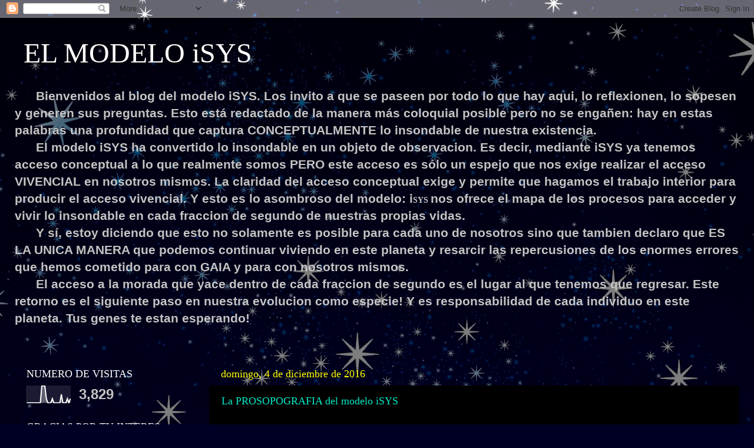

--- FILE ---
content_type: text/html; charset=UTF-8
request_url: https://elmodeloisys.blogspot.com/
body_size: 21746
content:
<!DOCTYPE html>
<html class='v2' dir='ltr' lang='es'>
<head>
<link href='https://www.blogger.com/static/v1/widgets/335934321-css_bundle_v2.css' rel='stylesheet' type='text/css'/>
<meta content='width=1100' name='viewport'/>
<meta content='text/html; charset=UTF-8' http-equiv='Content-Type'/>
<meta content='blogger' name='generator'/>
<link href='https://elmodeloisys.blogspot.com/favicon.ico' rel='icon' type='image/x-icon'/>
<link href='http://elmodeloisys.blogspot.com/' rel='canonical'/>
<link rel="alternate" type="application/atom+xml" title="EL MODELO iSYS - Atom" href="https://elmodeloisys.blogspot.com/feeds/posts/default" />
<link rel="alternate" type="application/rss+xml" title="EL MODELO iSYS - RSS" href="https://elmodeloisys.blogspot.com/feeds/posts/default?alt=rss" />
<link rel="service.post" type="application/atom+xml" title="EL MODELO iSYS - Atom" href="https://www.blogger.com/feeds/7586579986295809813/posts/default" />
<link rel="me" href="https://www.blogger.com/profile/14892148692377492478" />
<!--Can't find substitution for tag [blog.ieCssRetrofitLinks]-->
<meta content='http://elmodeloisys.blogspot.com/' property='og:url'/>
<meta content='EL MODELO iSYS' property='og:title'/>
<meta content='' property='og:description'/>
<title>EL MODELO iSYS</title>
<style id='page-skin-1' type='text/css'><!--
/*-----------------------------------------------
Blogger Template Style
Name:     Picture Window
Designer: Blogger
URL:      www.blogger.com
----------------------------------------------- */
/* Content
----------------------------------------------- */
body {
font: normal normal 15px Arial, Tahoma, Helvetica, FreeSans, sans-serif;
color: #c4c4c4;
background: #000024 url(//themes.googleusercontent.com/image?id=1QhPPg5gjHsjIL2fxFv_tRdmdli9fmAv7Kb3uKJSTTBPGkbe_bINnBIfRVh5bZLlMKodk) no-repeat fixed top center /* Credit: sbayram (http://www.istockphoto.com/googleimages.php?id=4571652&platform=blogger) */;
}
html body .region-inner {
min-width: 0;
max-width: 100%;
width: auto;
}
.content-outer {
font-size: 90%;
}
a:link {
text-decoration:none;
color: #00e9c5;
}
a:visited {
text-decoration:none;
color: #7fff7f;
}
a:hover {
text-decoration:underline;
color: #ff7f7f;
}
.content-outer {
background: transparent url(//www.blogblog.com/1kt/transparent/black50.png) repeat scroll top left;
-moz-border-radius: 0;
-webkit-border-radius: 0;
-goog-ms-border-radius: 0;
border-radius: 0;
-moz-box-shadow: 0 0 3px rgba(0, 0, 0, .15);
-webkit-box-shadow: 0 0 3px rgba(0, 0, 0, .15);
-goog-ms-box-shadow: 0 0 3px rgba(0, 0, 0, .15);
box-shadow: 0 0 3px rgba(0, 0, 0, .15);
margin: 0 auto;
}
.content-inner {
padding: 10px;
}
/* Header
----------------------------------------------- */
.header-outer {
background: transparent none repeat-x scroll top left;
_background-image: none;
color: #ffffff;
-moz-border-radius: 0;
-webkit-border-radius: 0;
-goog-ms-border-radius: 0;
border-radius: 0;
}
.Header img, .Header #header-inner {
-moz-border-radius: 0;
-webkit-border-radius: 0;
-goog-ms-border-radius: 0;
border-radius: 0;
}
.header-inner .Header .titlewrapper,
.header-inner .Header .descriptionwrapper {
padding-left: 30px;
padding-right: 30px;
}
.Header h1 {
font: normal normal 48px Georgia, Utopia, 'Palatino Linotype', Palatino, serif;
text-shadow: 1px 1px 3px rgba(0, 0, 0, 0.3);
}
.Header h1 a {
color: #ffffff;
}
.Header .description {
font-size: 130%;
}
/* Tabs
----------------------------------------------- */
.tabs-inner {
margin: .5em 15px 1em;
padding: 0;
}
.tabs-inner .section {
margin: 0;
}
.tabs-inner .widget ul {
padding: 0;
background: #000000 none repeat scroll bottom;
-moz-border-radius: 0;
-webkit-border-radius: 0;
-goog-ms-border-radius: 0;
border-radius: 0;
}
.tabs-inner .widget li {
border: none;
}
.tabs-inner .widget li a {
display: inline-block;
padding: .5em 1em;
margin-right: 0;
color: #00e9c5;
font: normal normal 15px Georgia, Utopia, 'Palatino Linotype', Palatino, serif;
-moz-border-radius: 0 0 0 0;
-webkit-border-top-left-radius: 0;
-webkit-border-top-right-radius: 0;
-goog-ms-border-radius: 0 0 0 0;
border-radius: 0 0 0 0;
background: transparent none no-repeat scroll top left;
border-right: 1px solid #000000;
}
.tabs-inner .widget li:first-child a {
padding-left: 1.25em;
-moz-border-radius-topleft: 0;
-moz-border-radius-bottomleft: 0;
-webkit-border-top-left-radius: 0;
-webkit-border-bottom-left-radius: 0;
-goog-ms-border-top-left-radius: 0;
-goog-ms-border-bottom-left-radius: 0;
border-top-left-radius: 0;
border-bottom-left-radius: 0;
}
.tabs-inner .widget li.selected a,
.tabs-inner .widget li a:hover {
position: relative;
z-index: 1;
background: #000999 none repeat scroll bottom;
color: #ffffff;
-moz-box-shadow: 0 0 0 rgba(0, 0, 0, .15);
-webkit-box-shadow: 0 0 0 rgba(0, 0, 0, .15);
-goog-ms-box-shadow: 0 0 0 rgba(0, 0, 0, .15);
box-shadow: 0 0 0 rgba(0, 0, 0, .15);
}
/* Headings
----------------------------------------------- */
h2 {
font: normal normal 18px Georgia, Utopia, 'Palatino Linotype', Palatino, serif;
text-transform: none;
color: #ffffff;
margin: .5em 0;
}
/* Main
----------------------------------------------- */
.main-outer {
background: transparent none repeat scroll top center;
-moz-border-radius: 0 0 0 0;
-webkit-border-top-left-radius: 0;
-webkit-border-top-right-radius: 0;
-webkit-border-bottom-left-radius: 0;
-webkit-border-bottom-right-radius: 0;
-goog-ms-border-radius: 0 0 0 0;
border-radius: 0 0 0 0;
-moz-box-shadow: 0 0 0 rgba(0, 0, 0, .15);
-webkit-box-shadow: 0 0 0 rgba(0, 0, 0, .15);
-goog-ms-box-shadow: 0 0 0 rgba(0, 0, 0, .15);
box-shadow: 0 0 0 rgba(0, 0, 0, .15);
}
.main-inner {
padding: 15px 20px 20px;
}
.main-inner .column-center-inner {
padding: 0 0;
}
.main-inner .column-left-inner {
padding-left: 0;
}
.main-inner .column-right-inner {
padding-right: 0;
}
/* Posts
----------------------------------------------- */
h3.post-title {
margin: 0;
font: normal normal 18px Georgia, Utopia, 'Palatino Linotype', Palatino, serif;
}
.comments h4 {
margin: 1em 0 0;
font: normal normal 18px Georgia, Utopia, 'Palatino Linotype', Palatino, serif;
}
.date-header span {
color: #ffff00;
}
.post-outer {
background-color: #000000;
border: solid 1px transparent;
-moz-border-radius: 0;
-webkit-border-radius: 0;
border-radius: 0;
-goog-ms-border-radius: 0;
padding: 15px 20px;
margin: 0 -20px 20px;
}
.post-body {
line-height: 1.4;
font-size: 110%;
position: relative;
}
.post-header {
margin: 0 0 1.5em;
color: #ffff7f;
line-height: 1.6;
}
.post-footer {
margin: .5em 0 0;
color: #ffff7f;
line-height: 1.6;
}
#blog-pager {
font-size: 140%
}
#comments .comment-author {
padding-top: 1.5em;
border-top: dashed 1px #ccc;
border-top: dashed 1px rgba(128, 128, 128, .5);
background-position: 0 1.5em;
}
#comments .comment-author:first-child {
padding-top: 0;
border-top: none;
}
.avatar-image-container {
margin: .2em 0 0;
}
/* Comments
----------------------------------------------- */
.comments .comments-content .icon.blog-author {
background-repeat: no-repeat;
background-image: url([data-uri]);
}
.comments .comments-content .loadmore a {
border-top: 1px solid #ff7f7f;
border-bottom: 1px solid #ff7f7f;
}
.comments .continue {
border-top: 2px solid #ff7f7f;
}
/* Widgets
----------------------------------------------- */
.widget ul, .widget #ArchiveList ul.flat {
padding: 0;
list-style: none;
}
.widget ul li, .widget #ArchiveList ul.flat li {
border-top: dashed 1px #ccc;
border-top: dashed 1px rgba(128, 128, 128, .5);
}
.widget ul li:first-child, .widget #ArchiveList ul.flat li:first-child {
border-top: none;
}
.widget .post-body ul {
list-style: disc;
}
.widget .post-body ul li {
border: none;
}
/* Footer
----------------------------------------------- */
.footer-outer {
color:#c4c4c4;
background: transparent none repeat scroll top center;
-moz-border-radius: 0 0 0 0;
-webkit-border-top-left-radius: 0;
-webkit-border-top-right-radius: 0;
-webkit-border-bottom-left-radius: 0;
-webkit-border-bottom-right-radius: 0;
-goog-ms-border-radius: 0 0 0 0;
border-radius: 0 0 0 0;
-moz-box-shadow: 0 0 0 rgba(0, 0, 0, .15);
-webkit-box-shadow: 0 0 0 rgba(0, 0, 0, .15);
-goog-ms-box-shadow: 0 0 0 rgba(0, 0, 0, .15);
box-shadow: 0 0 0 rgba(0, 0, 0, .15);
}
.footer-inner {
padding: 10px 20px 20px;
}
.footer-outer a {
color: #ffff00;
}
.footer-outer a:visited {
color: #00e9c5;
}
.footer-outer a:hover {
color: #23e900;
}
.footer-outer .widget h2 {
color: #ffffff;
}
/* Mobile
----------------------------------------------- */
html body.mobile {
height: auto;
}
html body.mobile {
min-height: 480px;
background-size: 100% auto;
}
.mobile .body-fauxcolumn-outer {
background: transparent none repeat scroll top left;
}
html .mobile .mobile-date-outer, html .mobile .blog-pager {
border-bottom: none;
background: transparent none repeat scroll top center;
margin-bottom: 10px;
}
.mobile .date-outer {
background: transparent none repeat scroll top center;
}
.mobile .header-outer, .mobile .main-outer,
.mobile .post-outer, .mobile .footer-outer {
-moz-border-radius: 0;
-webkit-border-radius: 0;
-goog-ms-border-radius: 0;
border-radius: 0;
}
.mobile .content-outer,
.mobile .main-outer,
.mobile .post-outer {
background: inherit;
border: none;
}
.mobile .content-outer {
font-size: 100%;
}
.mobile-link-button {
background-color: #00e9c5;
}
.mobile-link-button a:link, .mobile-link-button a:visited {
color: #000000;
}
.mobile-index-contents {
color: #c4c4c4;
}
.mobile .tabs-inner .PageList .widget-content {
background: #000999 none repeat scroll bottom;
color: #ffffff;
}
.mobile .tabs-inner .PageList .widget-content .pagelist-arrow {
border-left: 1px solid #000000;
}

--></style>
<style id='template-skin-1' type='text/css'><!--
body {
min-width: 1280px;
}
.content-outer, .content-fauxcolumn-outer, .region-inner {
min-width: 1280px;
max-width: 1280px;
_width: 1280px;
}
.main-inner .columns {
padding-left: 330px;
padding-right: 0px;
}
.main-inner .fauxcolumn-center-outer {
left: 330px;
right: 0px;
/* IE6 does not respect left and right together */
_width: expression(this.parentNode.offsetWidth -
parseInt("330px") -
parseInt("0px") + 'px');
}
.main-inner .fauxcolumn-left-outer {
width: 330px;
}
.main-inner .fauxcolumn-right-outer {
width: 0px;
}
.main-inner .column-left-outer {
width: 330px;
right: 100%;
margin-left: -330px;
}
.main-inner .column-right-outer {
width: 0px;
margin-right: -0px;
}
#layout {
min-width: 0;
}
#layout .content-outer {
min-width: 0;
width: 800px;
}
#layout .region-inner {
min-width: 0;
width: auto;
}
body#layout div.add_widget {
padding: 8px;
}
body#layout div.add_widget a {
margin-left: 32px;
}
--></style>
<style>
    body {background-image:url(\/\/themes.googleusercontent.com\/image?id=1QhPPg5gjHsjIL2fxFv_tRdmdli9fmAv7Kb3uKJSTTBPGkbe_bINnBIfRVh5bZLlMKodk);}
    
@media (max-width: 200px) { body {background-image:url(\/\/themes.googleusercontent.com\/image?id=1QhPPg5gjHsjIL2fxFv_tRdmdli9fmAv7Kb3uKJSTTBPGkbe_bINnBIfRVh5bZLlMKodk&options=w200);}}
@media (max-width: 400px) and (min-width: 201px) { body {background-image:url(\/\/themes.googleusercontent.com\/image?id=1QhPPg5gjHsjIL2fxFv_tRdmdli9fmAv7Kb3uKJSTTBPGkbe_bINnBIfRVh5bZLlMKodk&options=w400);}}
@media (max-width: 800px) and (min-width: 401px) { body {background-image:url(\/\/themes.googleusercontent.com\/image?id=1QhPPg5gjHsjIL2fxFv_tRdmdli9fmAv7Kb3uKJSTTBPGkbe_bINnBIfRVh5bZLlMKodk&options=w800);}}
@media (max-width: 1200px) and (min-width: 801px) { body {background-image:url(\/\/themes.googleusercontent.com\/image?id=1QhPPg5gjHsjIL2fxFv_tRdmdli9fmAv7Kb3uKJSTTBPGkbe_bINnBIfRVh5bZLlMKodk&options=w1200);}}
/* Last tag covers anything over one higher than the previous max-size cap. */
@media (min-width: 1201px) { body {background-image:url(\/\/themes.googleusercontent.com\/image?id=1QhPPg5gjHsjIL2fxFv_tRdmdli9fmAv7Kb3uKJSTTBPGkbe_bINnBIfRVh5bZLlMKodk&options=w1600);}}
  </style>
<link href='https://www.blogger.com/dyn-css/authorization.css?targetBlogID=7586579986295809813&amp;zx=7781e4aa-2723-492f-984d-e0f21d0540ea' media='none' onload='if(media!=&#39;all&#39;)media=&#39;all&#39;' rel='stylesheet'/><noscript><link href='https://www.blogger.com/dyn-css/authorization.css?targetBlogID=7586579986295809813&amp;zx=7781e4aa-2723-492f-984d-e0f21d0540ea' rel='stylesheet'/></noscript>
<meta name='google-adsense-platform-account' content='ca-host-pub-1556223355139109'/>
<meta name='google-adsense-platform-domain' content='blogspot.com'/>

</head>
<body class='loading variant-screen'>
<div class='navbar section' id='navbar' name='Barra de navegación'><div class='widget Navbar' data-version='1' id='Navbar1'><script type="text/javascript">
    function setAttributeOnload(object, attribute, val) {
      if(window.addEventListener) {
        window.addEventListener('load',
          function(){ object[attribute] = val; }, false);
      } else {
        window.attachEvent('onload', function(){ object[attribute] = val; });
      }
    }
  </script>
<div id="navbar-iframe-container"></div>
<script type="text/javascript" src="https://apis.google.com/js/platform.js"></script>
<script type="text/javascript">
      gapi.load("gapi.iframes:gapi.iframes.style.bubble", function() {
        if (gapi.iframes && gapi.iframes.getContext) {
          gapi.iframes.getContext().openChild({
              url: 'https://www.blogger.com/navbar/7586579986295809813?origin\x3dhttps://elmodeloisys.blogspot.com',
              where: document.getElementById("navbar-iframe-container"),
              id: "navbar-iframe"
          });
        }
      });
    </script><script type="text/javascript">
(function() {
var script = document.createElement('script');
script.type = 'text/javascript';
script.src = '//pagead2.googlesyndication.com/pagead/js/google_top_exp.js';
var head = document.getElementsByTagName('head')[0];
if (head) {
head.appendChild(script);
}})();
</script>
</div></div>
<div itemscope='itemscope' itemtype='http://schema.org/Blog' style='display: none;'>
<meta content='EL MODELO iSYS' itemprop='name'/>
</div>
<div class='body-fauxcolumns'>
<div class='fauxcolumn-outer body-fauxcolumn-outer'>
<div class='cap-top'>
<div class='cap-left'></div>
<div class='cap-right'></div>
</div>
<div class='fauxborder-left'>
<div class='fauxborder-right'></div>
<div class='fauxcolumn-inner'>
</div>
</div>
<div class='cap-bottom'>
<div class='cap-left'></div>
<div class='cap-right'></div>
</div>
</div>
</div>
<div class='content'>
<div class='content-fauxcolumns'>
<div class='fauxcolumn-outer content-fauxcolumn-outer'>
<div class='cap-top'>
<div class='cap-left'></div>
<div class='cap-right'></div>
</div>
<div class='fauxborder-left'>
<div class='fauxborder-right'></div>
<div class='fauxcolumn-inner'>
</div>
</div>
<div class='cap-bottom'>
<div class='cap-left'></div>
<div class='cap-right'></div>
</div>
</div>
</div>
<div class='content-outer'>
<div class='content-cap-top cap-top'>
<div class='cap-left'></div>
<div class='cap-right'></div>
</div>
<div class='fauxborder-left content-fauxborder-left'>
<div class='fauxborder-right content-fauxborder-right'></div>
<div class='content-inner'>
<header>
<div class='header-outer'>
<div class='header-cap-top cap-top'>
<div class='cap-left'></div>
<div class='cap-right'></div>
</div>
<div class='fauxborder-left header-fauxborder-left'>
<div class='fauxborder-right header-fauxborder-right'></div>
<div class='region-inner header-inner'>
<div class='header section' id='header' name='Cabecera'><div class='widget Header' data-version='1' id='Header1'>
<div id='header-inner'>
<div class='titlewrapper'>
<h1 class='title'>
EL MODELO iSYS
</h1>
</div>
<div class='descriptionwrapper'>
<p class='description'><span>
</span></p>
</div>
</div>
</div></div>
</div>
</div>
<div class='header-cap-bottom cap-bottom'>
<div class='cap-left'></div>
<div class='cap-right'></div>
</div>
</div>
</header>
<div class='tabs-outer'>
<div class='tabs-cap-top cap-top'>
<div class='cap-left'></div>
<div class='cap-right'></div>
</div>
<div class='fauxborder-left tabs-fauxborder-left'>
<div class='fauxborder-right tabs-fauxborder-right'></div>
<div class='region-inner tabs-inner'>
<div class='tabs section' id='crosscol' name='Multicolumnas'><div class='widget Text' data-version='1' id='Text2'>
<h2 class='title'>BIENVENIDOS</h2>
<div class='widget-content'>
<p face="'Times New Roman'" size="medium" style="margin: 0px; text-indent: 47.20000076293945px;"></p><p style="margin-bottom: 0.0001pt; margin: 0cm; text-indent: 26.75pt;"><b><span style="font-family:Arial, sans-serif;font-size:16pt;">Bienvenidos al blog del modelo iSYS. Los invito a que se paseen por todo lo que hay aqui, lo reflexionen, lo sopesen y generen sus preguntas. Esto está redactado de la manera más coloquial posible pero no se engañen: hay en estas palabras una profundidad que captura CONCEPTUALMENTE lo insondable de nuestra existencia.</span></b><span style="font-family:Arial, sans-serif;font-size:16pt;"><o:p></o:p></span></p>  <p   style="margin: 0cm 0cm 0.0001pt; text-indent: 26.75pt;font-family:&quot;;font-size:medium;"><b><span style="font-family:Arial, sans-serif;font-size:16pt;">El modelo iSYS<span class="apple-converted-space"> </span>ha convertido lo insondable en un objeto de observacion. Es decir, mediante iSYS ya tenemos acceso conceptual a lo que realmente somos PERO este acceso es sólo un espejo que nos exige realizar el acceso VIVENCIAL en nosotros mismos. La claridad del acceso conceptual exige y permite que hagamos el trabajo interior para producir el acceso vivencial. Y esto es lo asombroso del modelo: i</span></b><b><span =""   style="font-family:&quot;;font-size:16pt;">SYS </span></b><b><span style="font-family:Arial, sans-serif;font-size:16pt;">nos ofrece el mapa de los procesos para acceder y vivir lo insondable en cada fraccion de segundo de nuestras propias vidas.</span></b><span style="font-family:Arial, sans-serif;font-size:16pt;"><o:p></o:p></span></p>  <p   style="margin: 0cm 0cm 0.0001pt; text-indent: 26.75pt;font-family:&quot;;font-size:medium;"><b><span style="font-family:Arial, sans-serif;font-size:16pt;">Y sí, estoy diciendo que esto no solamente es posible para cada uno de nosotros sino que tambien declaro que ES LA UNICA MANERA que podemos continuar viviendo en este planeta y resarcir las repercusiones de los enormes errores que hemos cometido para con GAIA y para con nosotros mismos.</span></b><span style="font-family:Arial, sans-serif;font-size:16pt;"><o:p></o:p></span></p>  <p   style="margin: 0cm 0cm 0.0001pt; text-indent: 26.75pt;font-family:&quot;;font-size:medium;"><b><span style="font-family:Arial, sans-serif;font-size:16pt;">El acceso a la morada que yace dentro de cada fraccion de segundo es el lugar al que tenemos que regresar. Este retorno es el siguiente paso en nuestra evolucion como especie! Y es responsabilidad de cada individuo en este planeta. Tus genes te estan esperando!</span></b><span style="font-family:Arial, sans-serif;font-size:16pt;"><o:p></o:p></span></p><p></p><div><b style="text-indent: 35.4pt;"><span =""  lang="EN-US"  style="font-family:&quot;;font-size:6;"><br /></span></b></div>
</div>
<div class='clear'></div>
</div></div>
<div class='tabs no-items section' id='crosscol-overflow' name='Cross-Column 2'></div>
</div>
</div>
<div class='tabs-cap-bottom cap-bottom'>
<div class='cap-left'></div>
<div class='cap-right'></div>
</div>
</div>
<div class='main-outer'>
<div class='main-cap-top cap-top'>
<div class='cap-left'></div>
<div class='cap-right'></div>
</div>
<div class='fauxborder-left main-fauxborder-left'>
<div class='fauxborder-right main-fauxborder-right'></div>
<div class='region-inner main-inner'>
<div class='columns fauxcolumns'>
<div class='fauxcolumn-outer fauxcolumn-center-outer'>
<div class='cap-top'>
<div class='cap-left'></div>
<div class='cap-right'></div>
</div>
<div class='fauxborder-left'>
<div class='fauxborder-right'></div>
<div class='fauxcolumn-inner'>
</div>
</div>
<div class='cap-bottom'>
<div class='cap-left'></div>
<div class='cap-right'></div>
</div>
</div>
<div class='fauxcolumn-outer fauxcolumn-left-outer'>
<div class='cap-top'>
<div class='cap-left'></div>
<div class='cap-right'></div>
</div>
<div class='fauxborder-left'>
<div class='fauxborder-right'></div>
<div class='fauxcolumn-inner'>
</div>
</div>
<div class='cap-bottom'>
<div class='cap-left'></div>
<div class='cap-right'></div>
</div>
</div>
<div class='fauxcolumn-outer fauxcolumn-right-outer'>
<div class='cap-top'>
<div class='cap-left'></div>
<div class='cap-right'></div>
</div>
<div class='fauxborder-left'>
<div class='fauxborder-right'></div>
<div class='fauxcolumn-inner'>
</div>
</div>
<div class='cap-bottom'>
<div class='cap-left'></div>
<div class='cap-right'></div>
</div>
</div>
<!-- corrects IE6 width calculation -->
<div class='columns-inner'>
<div class='column-center-outer'>
<div class='column-center-inner'>
<div class='main section' id='main' name='Principal'><div class='widget Blog' data-version='1' id='Blog1'>
<div class='blog-posts hfeed'>

          <div class="date-outer">
        
<h2 class='date-header'><span>domingo, 4 de diciembre de 2016</span></h2>

          <div class="date-posts">
        
<div class='post-outer'>
<div class='post hentry uncustomized-post-template' itemprop='blogPost' itemscope='itemscope' itemtype='http://schema.org/BlogPosting'>
<meta content='https://blogger.googleusercontent.com/img/b/R29vZ2xl/AVvXsEgsOoXQanlVdt7zldvZuF-MECq_wJ7UChY9QP9t0foqFbXCE4wY-j_2uqy3cIbhWal9UW9fX-R7M2wN-UMvJvuUIvZFozpAFAoX2uWUgxmcbYIeN77gaOtNh-YbJ75-pcTayb8bsWJuP656/s200/Horizontal+Noesis+in+black.jpg' itemprop='image_url'/>
<meta content='7586579986295809813' itemprop='blogId'/>
<meta content='4217132097974272980' itemprop='postId'/>
<a name='4217132097974272980'></a>
<h3 class='post-title entry-title' itemprop='name'>
<a href='https://elmodeloisys.blogspot.com/2012/10/conciencia-e-es-un-fenomeno-quantico.html'>La PROSOPOGRAFIA del modelo iSYS</a>
</h3>
<div class='post-header'>
<div class='post-header-line-1'></div>
</div>
<div class='post-body entry-content' id='post-body-4217132097974272980' itemprop='description articleBody'>
<div class="MsoNormal" face="Georgia, serif" size="3" style="text-indent: 35.4pt;">
<h1 style="text-align: left;"><b style="text-indent: 35.4pt;"><span style="font-family: arial, sans-serif;"><span style="font-size: x-large;">Este blog solamente
muestra el rostro de la superficie del modelo iSYS. No dice nada sobre su mecánica
interna. Empezaré a publicar esto como consecuencia de las decisiones que se
tomen con el equipo que se vaya formando.</span></span></b></h1>
<h1 style="clear: left; float: left; margin-bottom: 1em; margin-right: 1em; text-indent: 0px;">
<a href="https://blogger.googleusercontent.com/img/b/R29vZ2xl/AVvXsEgsOoXQanlVdt7zldvZuF-MECq_wJ7UChY9QP9t0foqFbXCE4wY-j_2uqy3cIbhWal9UW9fX-R7M2wN-UMvJvuUIvZFozpAFAoX2uWUgxmcbYIeN77gaOtNh-YbJ75-pcTayb8bsWJuP656/s1600/Horizontal+Noesis+in+black.jpg" style="clear: left; float: left; margin-bottom: 1em; margin-right: 1em;"><img border="0" height="200" src="https://blogger.googleusercontent.com/img/b/R29vZ2xl/AVvXsEgsOoXQanlVdt7zldvZuF-MECq_wJ7UChY9QP9t0foqFbXCE4wY-j_2uqy3cIbhWal9UW9fX-R7M2wN-UMvJvuUIvZFozpAFAoX2uWUgxmcbYIeN77gaOtNh-YbJ75-pcTayb8bsWJuP656/s200/Horizontal+Noesis+in+black.jpg" style="text-indent: 35.4pt;" width="153" /></a><span style="font-family: arial, helvetica, sans-serif;"><span lang="EN-US"><span style="font-size: x-large;">CONCIENCIA&nbsp;</span></span></span><span style="font-family: wingdings; font-size: 16pt; font-weight: normal;">è&nbsp;</span><b style="text-indent: 35.4pt;"><span style="font-family: arial, sans-serif; font-size: 14pt;">Es un fenómeno quántico que instala en el hombre
la propiedad singularizada para obrar como un observador consciente y así
participar de la vida. La conciencia se comporta como un espiral que envuelve a
la mente tomándole 20 años y 10 meses completar dicho proceso. </span></b><b style="text-indent: 35.4pt;"><span lang="EN-US" style="font-family: arial, sans-serif; font-size: 14pt;">Este proceso se llama CIRCUNVECCION.</span></b></h1>
<div>
<h1 style="clear: left; margin-bottom: 1em; margin-right: 1em; text-indent: 0px;">
<a href="https://blogger.googleusercontent.com/img/b/R29vZ2xl/AVvXsEjTmVydns4b4Q-qmbpL5Zw46XH9b5phQsBGDe7RR2rZPLv6WiKTM4tGDc8GKmTT6EKkWsqCkkk4i6xVjOam-FzqknJcfXKIEVh2is6rx56pRx5YIOnww7pU3GCAgn4Nl8lEdFKf1kiOJEHZ/s1600/Torus+2.jpg" style="clear: left; float: left; margin-bottom: 1em; margin-right: 1em; text-align: center;"><img border="0" height="151" src="https://blogger.googleusercontent.com/img/b/R29vZ2xl/AVvXsEjTmVydns4b4Q-qmbpL5Zw46XH9b5phQsBGDe7RR2rZPLv6WiKTM4tGDc8GKmTT6EKkWsqCkkk4i6xVjOam-FzqknJcfXKIEVh2is6rx56pRx5YIOnww7pU3GCAgn4Nl8lEdFKf1kiOJEHZ/s200/Torus+2.jpg" width="200" /></a><span style="font-family: arial, helvetica, sans-serif;"><span lang="EN-US"><span style="font-size: x-large;">MENTE&nbsp;</span></span></span><span style="font-family: wingdings; font-size: 16pt; font-weight: normal;">è&nbsp;</span><b style="text-indent: 35.4pt;"><span style="font-family: arial, sans-serif; font-size: 14pt;">Es un fenómeno
cuántico que literalmente privatiza el espacio, convirtiéndolo en una cavidad singularizada
con la forma de un donut. La cavidad del donut aloja un universo de funciones
que hacen posible el anidamiento de un inquilino y gobernando todos sus
procesos de existencia, acción e identidad</span></b><span style="font-family: arial, sans-serif; font-size: 14pt; text-indent: 35.4pt;">.&nbsp;</span></h1>
<h1 style="clear: left; margin-bottom: 1em; margin-right: 1em; text-indent: 0px;">
<a href="https://blogger.googleusercontent.com/img/b/R29vZ2xl/AVvXsEgWJHQ1wqcIOmxhggQCc7rBXhHZLhC0RBp5EEmNPKwR_ty1j8QNTJuIEutKV9Q-Q6U__JvpiBfWB4mV1lCQ9-F8nVrCsUSgB1FoR-Gmv2YxOD7UNmN3mGJU6rLxJWEKn7SnrSZYgX2Vh_CP/s1600/080804222910.jpg" style="clear: left; float: left; margin-bottom: 1em; margin-right: 1em; text-align: center;"><img border="0" height="200" src="https://blogger.googleusercontent.com/img/b/R29vZ2xl/AVvXsEgWJHQ1wqcIOmxhggQCc7rBXhHZLhC0RBp5EEmNPKwR_ty1j8QNTJuIEutKV9Q-Q6U__JvpiBfWB4mV1lCQ9-F8nVrCsUSgB1FoR-Gmv2YxOD7UNmN3mGJU6rLxJWEKn7SnrSZYgX2Vh_CP/s200/080804222910.jpg" width="200" /></a><span style="font-family: arial, sans-serif; font-weight: normal; text-indent: 35.4pt;">&nbsp;</span><span style="font-family: arial, sans-serif; text-indent: 35.4pt;">CEREBRO&nbsp;</span><span lang="EN-US" style="font-family: wingdings; font-size: 16pt; font-weight: normal; text-indent: 35.4pt;">è</span><span style="font-family: arial, sans-serif; font-weight: normal; text-indent: 35.4pt;">&nbsp;</span><span style="font-family: arial, sans-serif; font-size: 14pt; text-indent: 35.4pt;">es un fenómeno local de materia altamente
especializada en manejar información y en establecer conexiones locales en el
espacio local y entre el espacio local y el no-local.&nbsp;</span></h1>
</div>
<div>
<b style="text-indent: 35.4pt;"><span lang="EN-US" style="font-family: arial, sans-serif; font-size: 14pt;"><br /></span></b></div>
<div>
<span lang="EN-US" style="text-indent: 35.4pt;"><span style="font-family: arial, sans-serif; font-size: x-large;"><br /></span></span>
<span lang="EN-US" style="text-indent: 35.4pt;"><span style="font-family: arial, sans-serif; font-size: x-large;"><br /></span></span>
<a href="https://blogger.googleusercontent.com/img/b/R29vZ2xl/AVvXsEhBHE8fliyw28llp-K1zM1cYjYR3MaeW6kIlsB18FGCEI7197YhlQbf2yOHU04dAFLPndw_qUEQrBqAYEHb4kFPTeg-ZNxavZrCJmTCGdK9SNMRvNXQZ_ftkTrVN8vOC02VFHIu9Df37We1/s1600/Oxygen-Human-Body-Male-Anatomy.jpg" style="clear: left; float: left; margin-bottom: 1em; margin-right: 1em; text-align: left; text-indent: 0px;"><img border="0" height="200" src="https://blogger.googleusercontent.com/img/b/R29vZ2xl/AVvXsEhBHE8fliyw28llp-K1zM1cYjYR3MaeW6kIlsB18FGCEI7197YhlQbf2yOHU04dAFLPndw_qUEQrBqAYEHb4kFPTeg-ZNxavZrCJmTCGdK9SNMRvNXQZ_ftkTrVN8vOC02VFHIu9Df37We1/s200/Oxygen-Human-Body-Male-Anatomy.jpg" width="70" /></a><span lang="EN-US" style="text-indent: 35.4pt;"><span style="font-family: arial, sans-serif; font-size: x-large;"><b>CUERPO &nbsp;</b></span></span><span lang="EN-US" style="font-family: wingdings; font-size: 16pt; text-indent: 35.4pt;">è</span><b><span class="apple-converted-space" style="text-indent: 35.4pt;"><span style="font-size: 14pt;">&nbsp;</span></span><span style="font-family: arial, sans-serif; font-size: 14pt; text-indent: 35.4pt;">es materia
orgánica de tejidos altamente interconectados que funcionan como un vehículo
para la manifestación de lo que ocurre entre el cerebro y la mente, para la expresión
del inquilino de la mente y para establecer relaciones con el medio ambiente.&nbsp;</span></b></div>
<div class="MsoNormal">
<br />
<b style="text-indent: 35.4pt;"><span lang="EN-US" style="font-family: arial, sans-serif; font-size: 14pt;"><br /></span></b>
<br />
<b style="text-indent: 35.4pt;"><span lang="EN-US" style="font-family: arial, sans-serif; font-size: 14pt;"><br /></span></b>
<b style="text-indent: 35.4pt;"><span lang="EN-US" style="font-family: arial, sans-serif; font-size: 14pt;"><br /></span></b>
<br />
<h1>
<a href="https://blogger.googleusercontent.com/img/b/R29vZ2xl/AVvXsEjwdln8dZ9nYOTuJN__l5wLIZCmkXkJ3hjrhU4rxH5IaDJg1A9MykzAtJ43x7gO4CWi_xVAKlWNkz74rkRG-FnXc4Rz0XFtOFkDcyNDwfzSTThJpQPX5puSrWl31CPCftJ84rbDcjTYS5t_/s1600/Agospheres+no+man.tif" style="clear: left; float: left; margin-bottom: 1em; margin-right: 1em;"><img border="0" src="https://blogger.googleusercontent.com/img/b/R29vZ2xl/AVvXsEjwdln8dZ9nYOTuJN__l5wLIZCmkXkJ3hjrhU4rxH5IaDJg1A9MykzAtJ43x7gO4CWi_xVAKlWNkz74rkRG-FnXc4Rz0XFtOFkDcyNDwfzSTThJpQPX5puSrWl31CPCftJ84rbDcjTYS5t_/s200/Agospheres+no+man.tif" /></a><span style="font-family: arial, sans-serif; font-size: x-large; text-indent: 35.4pt;">AGOSFERAS&nbsp;</span><span style="font-family: wingdings; font-size: 16pt;">è</span><span class="apple-converted-space"><span style="font-size: 14pt; font-weight: normal;">&nbsp;</span></span><span style="font-family: arial, sans-serif; font-size: 14pt;">Son las esferas del hacer. Son
espacios organizacionales que&nbsp;</span><span style="font-family: arial, sans-serif; font-size: 14pt;">&nbsp;proyectan y se establecen a sí mismos
alrededor del cuerpo y que el cerebro tiene como consigna conquistar &#8211;construyendo
las respectivas habilidades de comportamiento. Hay 4 de estas esferas: el
espacio Plástico, el espacio Grafico, el espacio Proxémico y el espacio Escénico.</span><span style="font-family: arial, sans-serif; font-size: 18pt;"> <o:p></o:p></span></h1>
<div>
<h1>
<span style="font-family: wingdings; font-size: 16pt;"><br /></span></h1>
<h1>
<a href="https://blogger.googleusercontent.com/img/b/R29vZ2xl/AVvXsEhH-ZT8-YC_4Hyc3QF0MbAx0Wf-JQHcoVKVrQb_WTd9h-9snEituHJoZLS_zeDV_6Blq7OH-vorlwSMq2KULA2Q2KZ4qHtlMWxZvO0ZtUjHwGtfFcbc45UZuFZ3Gw3PtWzWCVFJYY4JVwbO/s1600/Ambiente+cortado.tif" style="clear: left; float: left; font-size: medium; font-weight: normal; margin-bottom: 1em; margin-right: 1em; text-align: center; text-indent: 0px;"><img border="0" height="125" src="https://blogger.googleusercontent.com/img/b/R29vZ2xl/AVvXsEhH-ZT8-YC_4Hyc3QF0MbAx0Wf-JQHcoVKVrQb_WTd9h-9snEituHJoZLS_zeDV_6Blq7OH-vorlwSMq2KULA2Q2KZ4qHtlMWxZvO0ZtUjHwGtfFcbc45UZuFZ3Gw3PtWzWCVFJYY4JVwbO/s200/Ambiente+cortado.tif" width="200" /></a><span style="font-family: arial, sans-serif; font-size: x-large; text-indent: 35.4pt;">MEDIO AMBIENTE&nbsp;</span><span style="font-family: wingdings; font-size: 16pt;">è</span><span class="apple-converted-space"><span style="font-size: 18pt; font-weight: normal;">&nbsp;</span></span><span style="font-family: arial, sans-serif; font-size: 14pt;">es el espacio exterior en el que nuestras&nbsp;</span><span style="font-family: arial, sans-serif; font-size: 14pt;">vidas transcurren. Están nuestro hogar natural (el </span><span style="font-family: arial, sans-serif; font-size: 14pt;">contorno</span><span style="font-family: arial, sans-serif; font-size: 14pt;">), nuestro hogar público (el </span><span style="font-family: arial, sans-serif; font-size: 14pt;">dintorno</span><span style="font-family: arial, sans-serif; font-size: 14pt;">) y nuestro hogar privado (el </span><span style="font-family: arial, sans-serif; font-size: 14pt;">entorno</span><span style="font-family: arial, sans-serif; font-size: 14pt;">).<o:p></o:p></span></h1>
</div>
</div>
<div style="clear: left; float: left; margin-bottom: 1em; margin-right: 1em;">
</div>
<div class="MsoNormal">
</div>
</div>
<div class="separator" style="clear: both; text-align: center;">
</div>
<div style='clear: both;'></div>
</div>
<div class='post-footer'>
<div class='post-footer-line post-footer-line-1'>
<span class='post-author vcard'>
Publicado por
<span class='fn' itemprop='author' itemscope='itemscope' itemtype='http://schema.org/Person'>
<meta content='https://www.blogger.com/profile/14892148692377492478' itemprop='url'/>
<a class='g-profile' href='https://www.blogger.com/profile/14892148692377492478' rel='author' title='author profile'>
<span itemprop='name'>Labrador</span>
</a>
</span>
</span>
<span class='post-timestamp'>
en
<meta content='http://elmodeloisys.blogspot.com/2012/10/conciencia-e-es-un-fenomeno-quantico.html' itemprop='url'/>
<a class='timestamp-link' href='https://elmodeloisys.blogspot.com/2012/10/conciencia-e-es-un-fenomeno-quantico.html' rel='bookmark' title='permanent link'><abbr class='published' itemprop='datePublished' title='2016-12-04T19:58:00-08:00'>19:58</abbr></a>
</span>
<span class='post-comment-link'>
<a class='comment-link' href='https://elmodeloisys.blogspot.com/2012/10/conciencia-e-es-un-fenomeno-quantico.html#comment-form' onclick=''>
No hay comentarios:
  </a>
</span>
<span class='post-icons'>
<span class='item-control blog-admin pid-656404470'>
<a href='https://www.blogger.com/post-edit.g?blogID=7586579986295809813&postID=4217132097974272980&from=pencil' title='Editar entrada'>
<img alt='' class='icon-action' height='18' src='https://resources.blogblog.com/img/icon18_edit_allbkg.gif' width='18'/>
</a>
</span>
</span>
<div class='post-share-buttons goog-inline-block'>
<a class='goog-inline-block share-button sb-email' href='https://www.blogger.com/share-post.g?blogID=7586579986295809813&postID=4217132097974272980&target=email' target='_blank' title='Enviar por correo electrónico'><span class='share-button-link-text'>Enviar por correo electrónico</span></a><a class='goog-inline-block share-button sb-blog' href='https://www.blogger.com/share-post.g?blogID=7586579986295809813&postID=4217132097974272980&target=blog' onclick='window.open(this.href, "_blank", "height=270,width=475"); return false;' target='_blank' title='Escribe un blog'><span class='share-button-link-text'>Escribe un blog</span></a><a class='goog-inline-block share-button sb-twitter' href='https://www.blogger.com/share-post.g?blogID=7586579986295809813&postID=4217132097974272980&target=twitter' target='_blank' title='Compartir en X'><span class='share-button-link-text'>Compartir en X</span></a><a class='goog-inline-block share-button sb-facebook' href='https://www.blogger.com/share-post.g?blogID=7586579986295809813&postID=4217132097974272980&target=facebook' onclick='window.open(this.href, "_blank", "height=430,width=640"); return false;' target='_blank' title='Compartir con Facebook'><span class='share-button-link-text'>Compartir con Facebook</span></a><a class='goog-inline-block share-button sb-pinterest' href='https://www.blogger.com/share-post.g?blogID=7586579986295809813&postID=4217132097974272980&target=pinterest' target='_blank' title='Compartir en Pinterest'><span class='share-button-link-text'>Compartir en Pinterest</span></a>
</div>
</div>
<div class='post-footer-line post-footer-line-2'>
<span class='post-labels'>
Etiquetas:
<a href='https://elmodeloisys.blogspot.com/search/label/Autoconocimiento' rel='tag'>Autoconocimiento</a>,
<a href='https://elmodeloisys.blogspot.com/search/label/Cerebro' rel='tag'>Cerebro</a>,
<a href='https://elmodeloisys.blogspot.com/search/label/Conciencia' rel='tag'>Conciencia</a>,
<a href='https://elmodeloisys.blogspot.com/search/label/Desarrollo%20Espiritual' rel='tag'>Desarrollo Espiritual</a>,
<a href='https://elmodeloisys.blogspot.com/search/label/Educacion' rel='tag'>Educacion</a>,
<a href='https://elmodeloisys.blogspot.com/search/label/Mente' rel='tag'>Mente</a>,
<a href='https://elmodeloisys.blogspot.com/search/label/Observador' rel='tag'>Observador</a>,
<a href='https://elmodeloisys.blogspot.com/search/label/Pedagogia' rel='tag'>Pedagogia</a>
</span>
</div>
<div class='post-footer-line post-footer-line-3'>
<span class='post-location'>
</span>
</div>
</div>
</div>
</div>
<div class='post-outer'>
<div class='post hentry uncustomized-post-template' itemprop='blogPost' itemscope='itemscope' itemtype='http://schema.org/BlogPosting'>
<meta content='https://blogger.googleusercontent.com/img/b/R29vZ2xl/AVvXsEimKBB_AUVNV0v_Xj0xMc9QoOESdUt5gNGdHxvcVM7gubgUyO9gAc8ybsI_5fKd_JZgRiJwxyXAM3MXCn3PgxNLHGyNJQtJPU6jsQ2FJZ5Dpp4rvhr5bfOJb_r5zzsJmQd5dubUXxkpgq0/s1600/Modelo+ISYS+panoramico.jpg' itemprop='image_url'/>
<meta content='7586579986295809813' itemprop='blogId'/>
<meta content='6623705698627656707' itemprop='postId'/>
<a name='6623705698627656707'></a>
<h3 class='post-title entry-title' itemprop='name'>
<a href='https://elmodeloisys.blogspot.com/2013/04/vista-panoramica-de-isys.html'>VISTA PANORAMICA DE ISYS</a>
</h3>
<div class='post-header'>
<div class='post-header-line-1'></div>
</div>
<div class='post-body entry-content' id='post-body-6623705698627656707' itemprop='description articleBody'>
<div class="separator" style="clear: both; text-align: center;">
</div>
<div class="separator" style="clear: both; text-align: center;">
<a href="https://blogger.googleusercontent.com/img/b/R29vZ2xl/AVvXsEimKBB_AUVNV0v_Xj0xMc9QoOESdUt5gNGdHxvcVM7gubgUyO9gAc8ybsI_5fKd_JZgRiJwxyXAM3MXCn3PgxNLHGyNJQtJPU6jsQ2FJZ5Dpp4rvhr5bfOJb_r5zzsJmQd5dubUXxkpgq0/s1600/Modelo+ISYS+panoramico.jpg" imageanchor="1" style="margin-left: 1em; margin-right: 1em;"><img border="0" src="https://blogger.googleusercontent.com/img/b/R29vZ2xl/AVvXsEimKBB_AUVNV0v_Xj0xMc9QoOESdUt5gNGdHxvcVM7gubgUyO9gAc8ybsI_5fKd_JZgRiJwxyXAM3MXCn3PgxNLHGyNJQtJPU6jsQ2FJZ5Dpp4rvhr5bfOJb_r5zzsJmQd5dubUXxkpgq0/s1600/Modelo+ISYS+panoramico.jpg" /></a></div>
<br />
<div style='clear: both;'></div>
</div>
<div class='post-footer'>
<div class='post-footer-line post-footer-line-1'>
<span class='post-author vcard'>
Publicado por
<span class='fn' itemprop='author' itemscope='itemscope' itemtype='http://schema.org/Person'>
<meta content='https://www.blogger.com/profile/14892148692377492478' itemprop='url'/>
<a class='g-profile' href='https://www.blogger.com/profile/14892148692377492478' rel='author' title='author profile'>
<span itemprop='name'>Labrador</span>
</a>
</span>
</span>
<span class='post-timestamp'>
en
<meta content='http://elmodeloisys.blogspot.com/2013/04/vista-panoramica-de-isys.html' itemprop='url'/>
<a class='timestamp-link' href='https://elmodeloisys.blogspot.com/2013/04/vista-panoramica-de-isys.html' rel='bookmark' title='permanent link'><abbr class='published' itemprop='datePublished' title='2016-12-04T19:57:00-08:00'>19:57</abbr></a>
</span>
<span class='post-comment-link'>
<a class='comment-link' href='https://elmodeloisys.blogspot.com/2013/04/vista-panoramica-de-isys.html#comment-form' onclick=''>
No hay comentarios:
  </a>
</span>
<span class='post-icons'>
<span class='item-control blog-admin pid-656404470'>
<a href='https://www.blogger.com/post-edit.g?blogID=7586579986295809813&postID=6623705698627656707&from=pencil' title='Editar entrada'>
<img alt='' class='icon-action' height='18' src='https://resources.blogblog.com/img/icon18_edit_allbkg.gif' width='18'/>
</a>
</span>
</span>
<div class='post-share-buttons goog-inline-block'>
<a class='goog-inline-block share-button sb-email' href='https://www.blogger.com/share-post.g?blogID=7586579986295809813&postID=6623705698627656707&target=email' target='_blank' title='Enviar por correo electrónico'><span class='share-button-link-text'>Enviar por correo electrónico</span></a><a class='goog-inline-block share-button sb-blog' href='https://www.blogger.com/share-post.g?blogID=7586579986295809813&postID=6623705698627656707&target=blog' onclick='window.open(this.href, "_blank", "height=270,width=475"); return false;' target='_blank' title='Escribe un blog'><span class='share-button-link-text'>Escribe un blog</span></a><a class='goog-inline-block share-button sb-twitter' href='https://www.blogger.com/share-post.g?blogID=7586579986295809813&postID=6623705698627656707&target=twitter' target='_blank' title='Compartir en X'><span class='share-button-link-text'>Compartir en X</span></a><a class='goog-inline-block share-button sb-facebook' href='https://www.blogger.com/share-post.g?blogID=7586579986295809813&postID=6623705698627656707&target=facebook' onclick='window.open(this.href, "_blank", "height=430,width=640"); return false;' target='_blank' title='Compartir con Facebook'><span class='share-button-link-text'>Compartir con Facebook</span></a><a class='goog-inline-block share-button sb-pinterest' href='https://www.blogger.com/share-post.g?blogID=7586579986295809813&postID=6623705698627656707&target=pinterest' target='_blank' title='Compartir en Pinterest'><span class='share-button-link-text'>Compartir en Pinterest</span></a>
</div>
</div>
<div class='post-footer-line post-footer-line-2'>
<span class='post-labels'>
</span>
</div>
<div class='post-footer-line post-footer-line-3'>
<span class='post-location'>
</span>
</div>
</div>
</div>
</div>
<div class='post-outer'>
<div class='post hentry uncustomized-post-template' itemprop='blogPost' itemscope='itemscope' itemtype='http://schema.org/BlogPosting'>
<meta content='https://blogger.googleusercontent.com/img/b/R29vZ2xl/AVvXsEg0UFS6ofYJLZmxAhyphenhypheno8KVcb8sa5sQsIGJEG-qlBSCxazgt4JArh7MU47Is_QmCn3bmw-9V4Q0Bw-vJpKqS-YI1kNVq449TqrMWYOq5YYIi6C-hwjNOlBjayekVrxflfnagxh8uOOcLD90/s1600/ISYS.jpg' itemprop='image_url'/>
<meta content='7586579986295809813' itemprop='blogId'/>
<meta content='7883416423415105191' itemprop='postId'/>
<a name='7883416423415105191'></a>
<h3 class='post-title entry-title' itemprop='name'>
<a href='https://elmodeloisys.blogspot.com/2016/12/nn-equipos-de-investigacion.html'>NN: EQUIPOS DE INVESTIGACION</a>
</h3>
<div class='post-header'>
<div class='post-header-line-1'></div>
</div>
<div class='post-body entry-content' id='post-body-7883416423415105191' itemprop='description articleBody'>
<div class="separator" style="clear: both; text-align: center;">
</div>
<br />
<div class="separator" style="clear: both; text-align: center;">
<a href="https://blogger.googleusercontent.com/img/b/R29vZ2xl/AVvXsEg0UFS6ofYJLZmxAhyphenhypheno8KVcb8sa5sQsIGJEG-qlBSCxazgt4JArh7MU47Is_QmCn3bmw-9V4Q0Bw-vJpKqS-YI1kNVq449TqrMWYOq5YYIi6C-hwjNOlBjayekVrxflfnagxh8uOOcLD90/s1600/ISYS.jpg" style="clear: left; float: left; margin-bottom: 1em; margin-right: 1em;"><img border="0" height="320" src="https://blogger.googleusercontent.com/img/b/R29vZ2xl/AVvXsEg0UFS6ofYJLZmxAhyphenhypheno8KVcb8sa5sQsIGJEG-qlBSCxazgt4JArh7MU47Is_QmCn3bmw-9V4Q0Bw-vJpKqS-YI1kNVq449TqrMWYOq5YYIi6C-hwjNOlBjayekVrxflfnagxh8uOOcLD90/s1600/ISYS.jpg" width="288" /></a></div>
<div class="MsoNormal">
<span lang="ES-PE" style="font-size: large;">Tras 45 años de ininterrumpida labor desarrollando el modelo iSYS &#8211;sacándolo de mis entrañas
para que otros lo puedan ver&#8211; por fin el modelo ya es público y se puede
compartir. Pero más aun: el modelo ya pide que se formen 7 equipos de
investigación para continuar su desarrollo y dirigirse hacia dónde nos quiere
llevar. <o:p></o:p></span></div>
<div class="MsoNormal" style="margin-left: 36pt;">
<span lang="ES-PE" style="font-size: large;">&nbsp;&nbsp;&nbsp;&nbsp;&nbsp;&nbsp;&nbsp;&nbsp;&nbsp; En
mi caminar he encontrado que el mero entendimiento de las distinciones con las
que y sobre las cuales el modelo ha sido construido obra sobre los cerebros que
las escuchan abriendo en ellos espacios de &#8220;insights y epifanias&#8221;. Es decir, la
divulgacion del modelo sabe iniciar <b>PROCESOS
INFORMATIVOS</b> con los que el entendimiento y la clarificación conceptual son
el resultado patente en los que escuchan. Sin embargo estos procesos NO
COMPROMETEN al que escucha. Sólo los inquieta y quizás hasta los despierta (en alguna
partecita de su ser).<o:p></o:p></span></div>
<div class="MsoNormal" style="text-indent: 36pt;">
<span lang="ES-PE" style="font-size: large;">Pero por otro lado, el modelo ISYS también sabe
abordar otro tipo de procesos:<o:p></o:p></span></div>
<div class="MsoNormal" style="margin-bottom: 0cm; margin-left: 17.85pt; margin-right: 0cm; margin-top: 6.0pt; margin: 6pt 0cm 0cm 17.85pt; mso-list: l0 level1 lfo1; tab-stops: list 18.0pt; text-indent: -17.85pt;">
<!--[if !supportLists]--><span style="font-size: large;"><span lang="ES-PE" style="color: windowtext; font-family: symbol; mso-ansi-language: ES-PE; mso-bidi-font-family: Symbol; mso-fareast-font-family: Symbol;"><img alt="*" height="17" src="file:///C:/Users/NEUROF~1/AppData/Local/Temp/msohtml1/01/clip_image001.gif" width="17" /><span style="font-family: &quot;times new roman&quot;;">&nbsp;&nbsp;&nbsp;&nbsp; </span></span><!--[endif]--><b><span lang="ES-PE">Los PROCESOS FORMATIVOS</span></b><span lang="ES-PE"> y <b>DEFORMATIVOS</b>: que son los
que se ponen en marcha en la crianza y la docencia. La aplicación del modelo
ISYS a la educación nos guía a través de las sutilezas y complejidades de la
formación y deformación de un niño: premuniéndonos de herramientas para
fomentar lo primero y advirtiéndonos de los momentos en los que vamos a
incurrir en lo segundo. <o:p></o:p></span></span></div>
<div class="MsoNormal" style="margin-bottom: 0cm; margin-left: 17.85pt; margin-right: 0cm; margin-top: 6.0pt; margin: 6pt 0cm 0cm 17.85pt; mso-list: l0 level1 lfo1; tab-stops: list 18.0pt; text-indent: -17.85pt;">
<!--[if !supportLists]--><span style="font-size: large;"><span lang="ES-PE" style="color: windowtext; font-family: symbol; mso-ansi-language: ES-PE; mso-bidi-font-family: Symbol; mso-fareast-font-family: Symbol;"><img alt="*" height="17" src="file:///C:/Users/NEUROF~1/AppData/Local/Temp/msohtml1/01/clip_image001.gif" width="17" /><span style="font-family: &quot;times new roman&quot;;">&nbsp;&nbsp;&nbsp;&nbsp; </span></span><!--[endif]--><b><span lang="ES-PE">Los PROCESOS REFORMATIVOS</span></b><span lang="ES-PE"> y <b>TRANSFORMATIVOS</b>: que son aquellos
que se ponen en marcha en la vida profesional y personal de los adultos.</span></span><br />
<span style="font-size: large;"><span style="text-indent: 54pt;"><br /></span>
<span style="text-indent: 54pt;">A continuación sigue una somera descripción de
los 7 equipos de investigación que tendremos que ir forjando y entrenando</span><b style="text-indent: 54pt;">:</b><span style="text-indent: 54pt;"> equipos con los que el modelo ISYS
enrumbará los objetivos que persigue para los hombres de buena y no tan buena
voluntad.&nbsp;</span></span><br />
<span style="text-indent: 54pt;"><br /></span>


<br />
<div class="MsoNormal">
<div class="separator" style="clear: both; text-align: center;">
<a href="https://blogger.googleusercontent.com/img/b/R29vZ2xl/AVvXsEjv8wEucBz2MWL_Z11MEFUEq4WBEMd9poTU39G8M6dz-2EuPYU1Avlsh87lUgtwzni2yQK6XVu9MxmlmzZswxKZ0Jfd4MObTb4Dk-LqgESoKxkc39NI9BSpxKJTzJe3VxBGhHdlECaMv3A/s1600/Theos.jpg" style="clear: left; float: left; margin-bottom: 1em; margin-right: 1em;"><img border="0" src="https://blogger.googleusercontent.com/img/b/R29vZ2xl/AVvXsEjv8wEucBz2MWL_Z11MEFUEq4WBEMd9poTU39G8M6dz-2EuPYU1Avlsh87lUgtwzni2yQK6XVu9MxmlmzZswxKZ0Jfd4MObTb4Dk-LqgESoKxkc39NI9BSpxKJTzJe3VxBGhHdlECaMv3A/s1600/Theos.jpg" /></a></div>
<!--[if gte vml 1]><v:group id="_x0000_s1026" style='position:absolute;
 margin-left:-4.05pt;margin-top:3.9pt;width:100.05pt;height:81.35pt;z-index:-1'
 coordorigin="5448,7615" coordsize="1449,1449" wrapcoords="-223 0 -223 21377 21600 21377 21600 223 20709 0 5567 0 -223 0">
 <v:shapetype id="_x0000_t75" coordsize="21600,21600" o:spt="75"
  o:preferrelative="t" path="m@4@5l@4@11@9@11@9@5xe" filled="f" stroked="f">
  <v:stroke joinstyle="miter"/>
  <v:formulas>
   <v:f eqn="if lineDrawn pixelLineWidth 0"/>
   <v:f eqn="sum @0 1 0"/>
   <v:f eqn="sum 0 0 @1"/>
   <v:f eqn="prod @2 1 2"/>
   <v:f eqn="prod @3 21600 pixelWidth"/>
   <v:f eqn="prod @3 21600 pixelHeight"/>
   <v:f eqn="sum @0 0 1"/>
   <v:f eqn="prod @6 1 2"/>
   <v:f eqn="prod @7 21600 pixelWidth"/>
   <v:f eqn="sum @8 21600 0"/>
   <v:f eqn="prod @7 21600 pixelHeight"/>
   <v:f eqn="sum @10 21600 0"/>
  </v:formulas>
  <v:path o:extrusionok="f" gradientshapeok="t" o:connecttype="rect"/>
  <o:lock v:ext="edit" aspectratio="t"/>
 </v:shapetype><v:shape id="_x0000_s1027" type="#_x0000_t75" alt="" style='position:absolute;
  left:5448;top:7624;width:1440;height:1440' wrapcoords="-198 0 -198 21402 21600 21402 21600 0 -198 0">
  <v:imagedata src="file:///C:\Users\NEUROF~1\AppData\Local\Temp\msohtml1\01\clip_image001.jpg"
   o:href="https://encrypted-tbn3.gstatic.com/images?q=tbn:ANd9GcRhp_3YVkrwSYc_J0ZwUroERqp8508YhkuPmWr5vDNCYTRTptRp"/>
 </v:shape><v:shapetype id="_x0000_t114" coordsize="21600,21600" o:spt="114"
  path="m,20172v945,400,1887,628,2795,913c3587,21312,4342,21370,5060,21597v2037,,2567,-227,3095,-285c8722,21197,9325,20970,9855,20800v490,-228,945,-400,1472,-740c11817,19887,12347,19660,12875,19375v567,-228,1095,-513,1700,-740c15177,18462,15782,18122,16537,17950v718,-113,1398,-398,2228,-513c19635,17437,20577,17322,21597,17322l21597,,,xe">
  <v:stroke joinstyle="miter"/>
  <v:path o:connecttype="custom" o:connectlocs="10800,0;0,10800;10800,20400;21600,10800"
   textboxrect="0,0,21600,17322"/>
 </v:shapetype><v:shape id="_x0000_s1028" type="#_x0000_t114" style='position:absolute;
  left:5448;top:7615;width:360;height:360' stroked="f"/>
 <v:shape id="_x0000_s1029" type="#_x0000_t114" style='position:absolute;
  left:6537;top:8704;width:360;height:360;rotation:180' stroked="f"/>
 <w:wrap type="tight"/>
</v:group><![endif]--><!--[if !vml]--><!--[endif]--><span style="color: red; font-family: &quot;berlin sans fb&quot;; font-size: 24pt;">&nbsp; ISYS MODEL</span><span lang="ES" style="font-family: &quot;berlin sans fb&quot;; font-size: 24pt;"> RESEARCH TEAM<o:p></o:p></span></div>
<div class="MsoNormal">
<span lang="ES" style="font-family: &quot;berlin sans fb&quot;; font-size: 20pt;">&nbsp; EQUIPO THEOS<o:p></o:p></span></div>
<div class="MsoNormal">
<span lang="ES">&nbsp;&nbsp;&nbsp;&nbsp;&nbsp;&nbsp;&nbsp;&nbsp;&nbsp; <span style="font-size: large;">En este equipo de investigación
continuamos con el&nbsp;</span></span><span style="font-size: large;"><span lang="ES" style="text-indent: -17.85pt;">desarrollo del
modelo ISYS y sus 5 core levels. Al implementar las&nbsp;</span><span style="text-indent: -17.85pt;">herramientas
respectivas este equipo activa y alimenta los&nbsp;</span><b style="text-indent: -17.85pt;"><span lang="ES">procesos informativos </span></b><span lang="ES" style="text-indent: -17.85pt;">del modelo ISYS.&nbsp;</span></span></div>
<span style="text-indent: 54pt;"><br /></span>
<span style="text-indent: 54pt;"><br /></span>
<br />
<div class="separator" style="clear: both; text-align: center;">
<a href="https://blogger.googleusercontent.com/img/b/R29vZ2xl/AVvXsEgQcZj7yNCKdNhSDpttJ-YZ3zYHhM6zp1xcOVE51DlF25cYRexDX7r8uudVUhIqSiJdsTdpcPhyUQTdGc4N21e2K9i19c4sEh91lEtoicV0iChqrL4LF4XlkhNDBxIdPOxcw5ZSJRSs218/s1600/Neurox.jpg" style="clear: left; float: left; margin-bottom: 1em; margin-right: 1em;"><img border="0" height="177" src="https://blogger.googleusercontent.com/img/b/R29vZ2xl/AVvXsEgQcZj7yNCKdNhSDpttJ-YZ3zYHhM6zp1xcOVE51DlF25cYRexDX7r8uudVUhIqSiJdsTdpcPhyUQTdGc4N21e2K9i19c4sEh91lEtoicV0iChqrL4LF4XlkhNDBxIdPOxcw5ZSJRSs218/s1600/Neurox.jpg" width="200" /></a></div>
<div class="MsoNormal">
<b><span style="color: red; font-family: &quot;arial narrow&quot;; font-size: 20pt;">&nbsp; THEORETICAL</span></b><span style="color: red; font-family: &quot;arial narrow&quot;; font-size: 20pt;">
<b>NEUROSCIENCE</b></span><span style="font-family: &quot;berlin sans fb&quot;; font-size: 18pt;"> RESEARCH&nbsp;</span><span style="font-family: &quot;berlin sans fb&quot;; font-size: 20pt; text-indent: -17.85pt;">&nbsp;EQUIPO
NEUROX</span></div>
<span style="text-indent: 54pt;">



<span lang="ES"><span style="font-size: large;">&nbsp; &nbsp;En este equipo de
investigación continuamos con otro aspecto del desarrollo del modelo ISYS:
nuestro peculiar e inédito entendimiento del cerebro. Es tan extenso y profundo
este campo, que las Neurociencias en si mismas necesitan su propio espacio
epistemológico en dónde crecer y desarrollarse. Y al igual que con el equipo
THEOS las herramientas desarrolladas por el equipo NEUROX alimentan y alimentaran
los <b><u>procesos informativos</u></b> del
modelo ISYS.&nbsp;</span></span></span>
<span style="text-indent: 54pt;"><br /></span><br />
<br />
<div class="separator" style="clear: both; text-align: center;">
</div>
<div class="separator" style="clear: both; text-align: center;">
<a href="https://blogger.googleusercontent.com/img/b/R29vZ2xl/AVvXsEiw7wYR6_Xnk3WafRjObfnMW1vrVRwYxTnyQ3AXcRNucwbIwsBGhqu03oVbdgxWik5KWq2fS0pF3hGGUnlrzBbWXLLZrWAkOfYcL79ZICp9mIQn0wcp9OddR7lmttCOAGxPUjyEPbeeuoM/s1600/Paidos.jpg" style="clear: left; float: left; margin-bottom: 1em; margin-right: 1em;"><img border="0" src="https://blogger.googleusercontent.com/img/b/R29vZ2xl/AVvXsEiw7wYR6_Xnk3WafRjObfnMW1vrVRwYxTnyQ3AXcRNucwbIwsBGhqu03oVbdgxWik5KWq2fS0pF3hGGUnlrzBbWXLLZrWAkOfYcL79ZICp9mIQn0wcp9OddR7lmttCOAGxPUjyEPbeeuoM/s1600/Paidos.jpg" /></a></div>
<div class="MsoNormal">
<span lang="ES-PE" style="color: red; font-family: &quot;berlin sans fb&quot;; font-size: 24pt;">&nbsp; PEDAGOGICAL</span><span lang="ES-PE" style="font-family: &quot;berlin sans fb&quot;; font-size: 24pt;"> RESEARCH TEAM&nbsp;</span><span style="font-family: &quot;berlin sans fb&quot;; font-size: 20pt; text-indent: -17.85pt;">&nbsp;EQUIPO PAIDOS</span></div>
<span style="text-indent: 54pt;">



<span style="font-size: large;"><span lang="ES">&nbsp; &nbsp;Cuando el modelo ISYS se
aplica a la educación de nuestros niños (tanto crianza como docencia) surge la
pedagogía noesiana. Este equipo de investigación se encarga de administrar,
gestionar y hacer el seguimiento de la ciencia y el arte&nbsp; de la pedagogía noesiana &#8211;aplicada durante
todo el desarrollo de las Escuelas Noesianas. Este equipo selecciona y entrena
a nuestras docentes y elabora el programa para entrenar a los padres de
familia. Este equipo cataliza los <b><u>procesos
formativos</u></b> del niño y detecta / evita los <b><u>procesos deformativos</u>;</b> recaba los datos de las hipotesis de
trabajo que se han puesto en marcha en las escuelas y procesa dichos datos;
hace data mining con los datos, alimenta el modelo ISYS, alimenta la pedagogía
y retroalimenta a los docentes en el patio y en el aula.&nbsp;</span></span></span><br />
<span style="text-indent: 54pt;"><span style="font-size: large;"><span lang="ES"><br /></span></span></span>
<br />
<div class="separator" style="clear: both; text-align: center;">
<a href="https://blogger.googleusercontent.com/img/b/R29vZ2xl/AVvXsEjKBN2MubSRgHzmt9GzxOCxsYEsNvSah9IrkkJLKhMiCMDlhNdCvd9Xn2dDO7TrhgdQBU2gtyHfC7kD_QIjUW2XXZQV_OXcRmoP13yQsAm3OZt-kePfcq9uWIIp0Fg5TjzQ6sjlUzi5gAo/s1600/Argos.jpg" style="clear: left; float: left; margin-bottom: 1em; margin-right: 1em;"><img border="0" src="https://blogger.googleusercontent.com/img/b/R29vZ2xl/AVvXsEjKBN2MubSRgHzmt9GzxOCxsYEsNvSah9IrkkJLKhMiCMDlhNdCvd9Xn2dDO7TrhgdQBU2gtyHfC7kD_QIjUW2XXZQV_OXcRmoP13yQsAm3OZt-kePfcq9uWIIp0Fg5TjzQ6sjlUzi5gAo/s1600/Argos.jpg" /></a></div>
<div class="MsoNormal">
<span lang="ES" style="color: red; font-family: &quot;berlin sans fb&quot;; font-size: 24pt;">&nbsp;TRANSFLOW</span><span lang="ES" style="font-family: &quot;berlin sans fb&quot;; font-size: 24pt;"> RESEARCH TEAM<o:p></o:p></span></div>
<div class="MsoNormal">
<span lang="ES" style="font-family: &quot;berlin sans fb&quot;; font-size: 20pt;">&nbsp;EQUIPO ARGOS<o:p></o:p></span></div>
<span style="text-indent: 54pt;"><span style="font-size: large;"><span lang="ES">&nbsp;Desde aquí y con este
equipo el modelo ISYS se vierte sobre los <b><u>procesos
transformativos</u></b> de la vida personal de los adultos. Esta es el área del
recorrido vivencial y la singladura, de la mecánica para recobrar el acceso
existencial a la auto-referencia, la re-restructuración del Observador, el mapa
de los instantes, dilatar los instantes, <b>habilitar</b>
el instante, tomar conciencia y <b>habitar</b>
el instante, las circunducciones y trasladar el asiento de la identidad desde
la mente a la conciencia.&nbsp;</span></span></span><br />
<span style="text-indent: 54pt;"><span style="font-size: large;"><span lang="ES"><br /></span></span></span>
<br />
<div class="separator" style="clear: both; text-align: center;">
<a href="https://blogger.googleusercontent.com/img/b/R29vZ2xl/AVvXsEgMb-Fui2DXUAjWjJmeULQzlcNcn9fjNFhVjWA5KpDrxCnIkhZ7itPfghnvwXB5WheZGSR5jg737QBWA5nocLY9cz7JvRG6xhKMG7-Unnlje5eSO4aXjsVk9Dc73YbDit3SBIW33mZCsxY/s1600/Onthos.jpg" style="clear: left; float: left; margin-bottom: 1em; margin-right: 1em;"><img border="0" src="https://blogger.googleusercontent.com/img/b/R29vZ2xl/AVvXsEgMb-Fui2DXUAjWjJmeULQzlcNcn9fjNFhVjWA5KpDrxCnIkhZ7itPfghnvwXB5WheZGSR5jg737QBWA5nocLY9cz7JvRG6xhKMG7-Unnlje5eSO4aXjsVk9Dc73YbDit3SBIW33mZCsxY/s1600/Onthos.jpg" /></a></div>
<div class="MsoNormal">
<span style="color: red; font-family: &quot;berlin sans fb&quot;; font-size: 22pt;">&nbsp; &nbsp;ONTOPHYSIOLOGY</span><span style="font-family: &quot;berlin sans fb&quot;; font-size: 22pt;"> RESEARCH TEAM &nbsp;</span><span style="font-family: &quot;berlin sans fb&quot;; font-size: 20pt; text-indent: -17.85pt;">EQUIPO
ONTHOS</span></div>
<span style="text-indent: 54pt;">



<span style="font-size: 12pt;">&nbsp;&nbsp;&nbsp;&nbsp;&nbsp;&nbsp;&nbsp;&nbsp;&nbsp; </span><span lang="ES"><span style="font-size: large;">En este equipo de investigación obra otra
aplicación del modelo ISYS. Esta vez el modelo se aplica a retratar los cambios
fisiologicos, desarrollar las herramientas, brindar las herramientas y hacer un
seguimiento casuístico de los cambios fisiológicos, metabólicos, energéticos,
biomoleculares, genéticos y epigenéticos producidos por los procesos
transformativos de la vida personal. El equipo ONTHOS investiga y hace
seguimiento de la sanación, maduracion y evolucion del OBSERVADOR. Mientras que
el equipo ARGOS acumula casuistica orientando los procesos transformativos de
nuestros alumnos, pacientes y clientes; el equipo ONTHOS se hace cargo del
impacto clínico de dichos procesos.&nbsp;</span></span></span><br />
<span style="text-indent: 54pt;"><span lang="ES"><span style="font-size: large;"><br /></span></span></span>
<br />
<div class="separator" style="clear: both; text-align: center;">
<a href="https://blogger.googleusercontent.com/img/b/R29vZ2xl/AVvXsEhrq4pb0As1KFaTyGj39ICBWsk4lRXETm8wLmu71GNfkEJ6jjNQFjd62JYzfR0OPUwHEc-KrcgoIIpCQT1Cmz2kE2TgGmKIzHXpoBXKkRvISK0EfwwhF2ryr0eQPG33xreqzAm7DCNZFWs/s1600/Teknos.jpg" style="clear: left; float: left; margin-bottom: 1em; margin-right: 1em;"><img border="0" src="https://blogger.googleusercontent.com/img/b/R29vZ2xl/AVvXsEhrq4pb0As1KFaTyGj39ICBWsk4lRXETm8wLmu71GNfkEJ6jjNQFjd62JYzfR0OPUwHEc-KrcgoIIpCQT1Cmz2kE2TgGmKIzHXpoBXKkRvISK0EfwwhF2ryr0eQPG33xreqzAm7DCNZFWs/s1600/Teknos.jpg" /></a></div>
<div class="MsoNormal">
<span style="color: red; font-family: &quot;berlin sans fb&quot;; font-size: 22pt;">&nbsp; &nbsp; NEUROFEEDBACK</span><span style="font-family: &quot;berlin sans fb&quot;; font-size: 22pt;"> RESEARCH TEAM &nbsp;</span><span style="font-family: &quot;berlin sans fb&quot;; font-size: 20pt; text-indent: -17.85pt;">EQUIPO
TECHNOS</span></div>
<span style="text-indent: 54pt;">



<span lang="ES"><span style="font-size: large;">&nbsp; &nbsp; En este equipo de
investigación obra otra aplicación del modelo ISYS. Esta vez el modelo se
aplica a REENFOCAR y a REENCUADRAR la tecnología del neurofeedback (y otras tecnologías
afines) y ponerlas al servicio de la construcción del modelo ISYS. Desde aquí
administramos y gestionamos todos los aspectos teoréticos y prácticos del
neurofeedback aplicados a los otros equipos. Pero también desde aquí
administramos los servicios de neurofeedback que se vayan implementando para el
público en general.&nbsp;</span></span></span><br />
<span style="text-indent: 54pt;"><span lang="ES"><span style="font-size: large;"><br /></span></span></span>
<br />
<div class="separator" style="clear: both; text-align: center;">
<a href="https://blogger.googleusercontent.com/img/b/R29vZ2xl/AVvXsEiABnKMAXAKG1oXMqwVdIkUfUgMdepE43ehmKjcrCW6q9NtMvlRNo9AurrIVe15uKl18GgjrdXta4okyR5C2Wu54Ktq7YG35ld4UNfKhIvHFbU_FJZdqiONwLKgnH0qqJsBdS3A3lpUtHw/s1600/Ergos.jpg" style="clear: left; float: left; margin-bottom: 1em; margin-right: 1em;"><img border="0" src="https://blogger.googleusercontent.com/img/b/R29vZ2xl/AVvXsEiABnKMAXAKG1oXMqwVdIkUfUgMdepE43ehmKjcrCW6q9NtMvlRNo9AurrIVe15uKl18GgjrdXta4okyR5C2Wu54Ktq7YG35ld4UNfKhIvHFbU_FJZdqiONwLKgnH0qqJsBdS3A3lpUtHw/s1600/Ergos.jpg" /></a></div>
<div class="MsoNormal">
<span style="color: red; font-family: &quot;berlin sans fb&quot;; font-size: 22pt;">&nbsp; &nbsp;REFORMATIVE</span><span style="font-family: &quot;berlin sans fb&quot;; font-size: 22pt;"> </span><span style="color: red; font-family: &quot;berlin sans fb&quot;; font-size: 22pt;">PROCESSES</span><span style="font-family: &quot;berlin sans fb&quot;; font-size: 22pt;"> RESEARCH &nbsp;</span><span style="font-family: &quot;berlin sans fb&quot;; font-size: 20pt; text-indent: -17.85pt;">EQUIPO</span><span style="font-family: &quot;berlin sans fb&quot;; font-size: 22pt; text-indent: -17.85pt;"> ERGOS</span></div>
<span style="text-indent: 54pt;">



<span lang="ES"><span style="font-size: large;">&nbsp; &nbsp;Desde aquí y con este
equipo el modelo ISYS se vierte sobre los <b><u>procesos
reformativos</u></b> de la vida profesional de los adultos. Aquí la
investigación, la administración y la gestión abordan la sanación y la
maduración de los procesos deformativos que aun penden sobre el individuo, la
disolución de los tensores, la recuperación de los vectores libres y de los
amarrados, la construcción de los RECURSOS DEL INDIVIDUO que quedaron
profundamente pendientes y el reencuadre del contexto laboral o corporativo
dentro de los cuales estos cambios habrían de suceder. El mercado para este
equipo son las instituciones penitenciarias y el clima laboral de la vida
corporativa nacional y mundial.</span></span></span><br />
<span style="text-indent: 54pt;"><span lang="ES"><span style="font-size: large;"><br /></span></span></span>
<br />
<div class="MsoNormal">
<b><span style="font-size: x-large;"><span lang="ES" style="font-family: &quot;arial narrow&quot;;">Cada uno de estos equipos genera sus propias taxonomias,
categorias, paradigmas y los marcos conceptuales para cada herramienta que
utilice, diseñe o anexe. Todos estos productos son sincronizados y concertados
desde el modelo ISYS (por el equipo THEOS). </span><span lang="ES-PE" style="font-family: &quot;arial narrow&quot;;">Estos
siete son equipos de investigación. Lo que quiere decir que cuentan con todo el
espacio y los tiempos necesarios para desarrollar lo suyo sin la presión de
estar mirando al mundo, sin la presión de hacer dinero ni de aplicar lo que ya
tienen para producirlo. Los temas que aquí se trabajan tienen una inmensa
importancia y repercusión sobre el desarrollo de la humanidad. Y el trabajo de
desarrollar estos temas definitivamente amerita su propio espacio, tiempo y
recursos. Eso es lo que quiero. Esto es lo que se necesita.<o:p></o:p></span></span></b></div>
<div class="MsoNormal" style="text-indent: 36pt;">
<b><span style="font-size: x-large;"><span lang="ES" style="font-family: &quot;arial narrow&quot;;">Además cada equipo
gestiona y administra sus propias vertientes de servicio por medio de las
cuales queda la institución y nuestro trabajo en contacto con el público
usuario. Las vertientes son </span><span lang="ES-PE" style="font-family: &quot;arial narrow&quot;;">lugares por donde
canalizamos hacia el mundo nuestros mensajes, nuestras enseñanzas y nuestros
productos; lugares por donde el mundo también puede acceder a nosotros. A
través de sus vertientes cada equipo puede organizar sus propios eventos para
entrar en contacto con sus mercados y con sus usuarios finales. </span><span lang="ES" style="font-family: &quot;arial narrow&quot;;">Estas vertientes de servicio incluyen tanto eventos y certámenes así como
los proyectos que se diseñen y los recursos operativos que se implementen -como
las escuelas noesianas en el caso del equipo PAIDOS.</span></span></b></div>
</div>
<div style='clear: both;'></div>
</div>
<div class='post-footer'>
<div class='post-footer-line post-footer-line-1'>
<span class='post-author vcard'>
Publicado por
<span class='fn' itemprop='author' itemscope='itemscope' itemtype='http://schema.org/Person'>
<meta content='https://www.blogger.com/profile/14892148692377492478' itemprop='url'/>
<a class='g-profile' href='https://www.blogger.com/profile/14892148692377492478' rel='author' title='author profile'>
<span itemprop='name'>Labrador</span>
</a>
</span>
</span>
<span class='post-timestamp'>
en
<meta content='http://elmodeloisys.blogspot.com/2016/12/nn-equipos-de-investigacion.html' itemprop='url'/>
<a class='timestamp-link' href='https://elmodeloisys.blogspot.com/2016/12/nn-equipos-de-investigacion.html' rel='bookmark' title='permanent link'><abbr class='published' itemprop='datePublished' title='2016-12-04T19:56:00-08:00'>19:56</abbr></a>
</span>
<span class='post-comment-link'>
<a class='comment-link' href='https://elmodeloisys.blogspot.com/2016/12/nn-equipos-de-investigacion.html#comment-form' onclick=''>
No hay comentarios:
  </a>
</span>
<span class='post-icons'>
<span class='item-control blog-admin pid-656404470'>
<a href='https://www.blogger.com/post-edit.g?blogID=7586579986295809813&postID=7883416423415105191&from=pencil' title='Editar entrada'>
<img alt='' class='icon-action' height='18' src='https://resources.blogblog.com/img/icon18_edit_allbkg.gif' width='18'/>
</a>
</span>
</span>
<div class='post-share-buttons goog-inline-block'>
<a class='goog-inline-block share-button sb-email' href='https://www.blogger.com/share-post.g?blogID=7586579986295809813&postID=7883416423415105191&target=email' target='_blank' title='Enviar por correo electrónico'><span class='share-button-link-text'>Enviar por correo electrónico</span></a><a class='goog-inline-block share-button sb-blog' href='https://www.blogger.com/share-post.g?blogID=7586579986295809813&postID=7883416423415105191&target=blog' onclick='window.open(this.href, "_blank", "height=270,width=475"); return false;' target='_blank' title='Escribe un blog'><span class='share-button-link-text'>Escribe un blog</span></a><a class='goog-inline-block share-button sb-twitter' href='https://www.blogger.com/share-post.g?blogID=7586579986295809813&postID=7883416423415105191&target=twitter' target='_blank' title='Compartir en X'><span class='share-button-link-text'>Compartir en X</span></a><a class='goog-inline-block share-button sb-facebook' href='https://www.blogger.com/share-post.g?blogID=7586579986295809813&postID=7883416423415105191&target=facebook' onclick='window.open(this.href, "_blank", "height=430,width=640"); return false;' target='_blank' title='Compartir con Facebook'><span class='share-button-link-text'>Compartir con Facebook</span></a><a class='goog-inline-block share-button sb-pinterest' href='https://www.blogger.com/share-post.g?blogID=7586579986295809813&postID=7883416423415105191&target=pinterest' target='_blank' title='Compartir en Pinterest'><span class='share-button-link-text'>Compartir en Pinterest</span></a>
</div>
</div>
<div class='post-footer-line post-footer-line-2'>
<span class='post-labels'>
</span>
</div>
<div class='post-footer-line post-footer-line-3'>
<span class='post-location'>
</span>
</div>
</div>
</div>
</div>

        </div></div>
      
</div>
<div class='blog-pager' id='blog-pager'>
<a class='home-link' href='https://elmodeloisys.blogspot.com/'>Inicio</a>
</div>
<div class='clear'></div>
<div class='blog-feeds'>
<div class='feed-links'>
Suscribirse a:
<a class='feed-link' href='https://elmodeloisys.blogspot.com/feeds/posts/default' target='_blank' type='application/atom+xml'>Comentarios (Atom)</a>
</div>
</div>
</div></div>
</div>
</div>
<div class='column-left-outer'>
<div class='column-left-inner'>
<aside>
<div class='sidebar section' id='sidebar-left-1'><div class='widget Stats' data-version='1' id='Stats1'>
<h2>NUMERO DE VISITAS</h2>
<div class='widget-content'>
<div id='Stats1_content' style='display: none;'>
<script src='https://www.gstatic.com/charts/loader.js' type='text/javascript'></script>
<span id='Stats1_sparklinespan' style='display:inline-block; width:75px; height:30px'></span>
<span class='counter-wrapper text-counter-wrapper' id='Stats1_totalCount'>
</span>
<div class='clear'></div>
</div>
</div>
</div><div class='widget HTML' data-version='1' id='HTML1'>
<h2 class='title'>GRACIAS POR TU INTERES</h2>
<div class='widget-content'>
<script type="text/javascript" src="//feedjit.com/serve/?vv=1022&amp;tft=3&amp;dd=0&amp;wid=edb69c926e4daa45&amp;pid=0&amp;proid=0&amp;bc=FAFCED&amp;tc=575757&amp;brd1=41B352&amp;lnk=329441&amp;hc=FFFFFF&amp;hfc=09B800&amp;btn=6B6B6B&amp;ww=212&amp;wne=10&amp;wh=Live+Traffic+Feed&amp;hl=0&amp;hlnks=0&amp;hfce=0&amp;srefs=1&amp;hbars=0"></script><noscript><a href="http://feedjit.com/">Feedjit Live Blog Stats</a></noscript>
</div>
<div class='clear'></div>
</div><div class='widget Translate' data-version='1' id='Translate1'>
<h2 class='title'>TRANSLATOR</h2>
<div id='google_translate_element'></div>
<script>
    function googleTranslateElementInit() {
      new google.translate.TranslateElement({
        pageLanguage: 'es',
        autoDisplay: 'true',
        layout: google.translate.TranslateElement.InlineLayout.SIMPLE
      }, 'google_translate_element');
    }
  </script>
<script src='//translate.google.com/translate_a/element.js?cb=googleTranslateElementInit'></script>
<div class='clear'></div>
</div><div class='widget Text' data-version='1' id='Text6'>
<h2 class='title'>UN POCO SOBRE MI</h2>
<div class='widget-content'>
<p style="margin-bottom: 0.0001pt; margin: 0cm; text-indent: 35.4pt;"><b><span style="font-family:&quot;;font-size:14.0pt;">Hola:</span></b><span style="font-family:&quot;;font-size:14.0pt;"><o:p></o:p></span></p>  <p style="margin-bottom: 0.0001pt; margin: 0cm; text-indent: 35.4pt;"><b><span style="font-family:&quot;;font-size:14.0pt;">Mi nombre es Ricardo Rojas Bedoya. Soy peruano y hoy en dia vivo en el Perú -en un pequeño pueblo en las faldas de los Andes. Soy cientifico del cerebro y me he especializado en las Neurociencias de la Conciencia.  Formo parte de un grupo de quizas 800 cientificos embarcados en un proyecto mundial llamado: EN BUSQUEDA DE LOS ORIGENES DE LA CONCIENCIA. Cada uno de nosotros es conciente que aquel que logre demostrar cientificamente los origenes de la conciencia se ha de ganar el premio nobel. Digo esto para que se den cuenta de la envergadura de esta busqueda. Este proyecto es la manera moderna, el modo contemporaneo de responder a las preguntas más fundamentales que sobre nuestra existencia nos hemos formulado -preguntas que a no pocos nos ha quitado el sueño y que a todos nos han hecho soñar!</span></b><span style="font-family:&quot;;font-size:14.0pt;"><o:p></o:p></span></p>  <p style="margin-bottom: 0.0001pt; margin: 0cm; text-indent: 35.4pt;"><b><span style="font-family:&quot;;font-size:14.0pt;">En mi caso personal vengo desvelandome y soñando con las respuestas desde hace 45 años. Mi respuesta a esta busqueda se encuentra en mi propuesta que se llama el MODELO iSYS. </span></b><span style="font-family:&quot;;font-size:14.0pt;"><o:p></o:p></span></p>
</div>
<div class='clear'></div>
</div><div class='widget Text' data-version='1' id='Text3'>
<h2 class='title'>QUÉ ES EL MODELO iSYS?</h2>
<div class='widget-content'>
<p class="MsoNormal"></p><p class="MsoNormal"><b><span style="font-family:&quot;;font-size:14pt;">iSYS es un acróstico del ingles: Identity SYStem. Es un modelo conceptual del Sistema de Identidad. Es una simulación de los mecanismos mediante los cuales la vida se encarga de involucrarnos en un viaje cuyo itinerario nos lleva desde nuestro hogar en la eternidad del vacío quántico, hacia el presente, luego nos mete en el tiempo, nos introduce en el cerebro, nos hace carne en los músculos, nos saca hacia el medio ambiente y por ultimo nos encontramos buscando el pasaje de regreso a nuestro hogar. La identidad es una estrategia de la vida mediante la cual la vida obliga al inquilino de la mente a participar de ella. El Modelo iSYS retrata los fenómenos, las leyes, los procesos, los procesamientos y los mecanismos mediante los cuales el inquilino de la mente se aloja en la mente y construye dicha Identidad, afectando profundamente el cerebro, el cuerpo y sus actos.</span></b><span style="font-size:14pt;"><o:p></o:p></span></p><p></p>
</div>
<div class='clear'></div>
</div></div>
</aside>
</div>
</div>
<div class='column-right-outer'>
<div class='column-right-inner'>
<aside>
</aside>
</div>
</div>
</div>
<div style='clear: both'></div>
<!-- columns -->
</div>
<!-- main -->
</div>
</div>
<div class='main-cap-bottom cap-bottom'>
<div class='cap-left'></div>
<div class='cap-right'></div>
</div>
</div>
<footer>
<div class='footer-outer'>
<div class='footer-cap-top cap-top'>
<div class='cap-left'></div>
<div class='cap-right'></div>
</div>
<div class='fauxborder-left footer-fauxborder-left'>
<div class='fauxborder-right footer-fauxborder-right'></div>
<div class='region-inner footer-inner'>
<div class='foot section' id='footer-1'><div class='widget Text' data-version='1' id='Text4'>
<h2 class='title'>PARA QUE SIRVE EL MODELO ISYS?</h2>
<div class='widget-content'>
<p class="MsoNormal"><b><span style="font-size: 14pt; font-family: Arial, sans-serif; ">Sirve</span></b><span style="font-size: 14pt; font-family: Arial, sans-serif; "><o:p></o:p></span></p>  <p class="MsoNormal"><b><span style="font-size: 14pt; font-family: Arial, sans-serif; ">1. para orientar la crianza y la docencia;</span></b><span style="font-size: 14pt; font-family: Arial, sans-serif; "><o:p></o:p></span></p>  <p class="MsoNormal"><b><span style="font-size: 14pt; font-family: Arial, sans-serif; ">2. para evitar la tergiversación, la trasgresión y la desviación de las leyes que gobiernan nuestra naturaleza;</span></b><span style="font-size: 14pt; font-family: Arial, sans-serif; "><o:p></o:p></span></p>  <p class="MsoNormal"><b><span style="font-size: 14pt; font-family: Arial, sans-serif; ">3. para enderezar lo sojuzgado y lo mal crecido;</span></b><span style="font-size: 14pt; font-family: Arial, sans-serif; "><o:p></o:p></span></p>  <p class="MsoNormal"><b><span style="font-size: 14pt; font-family: Arial, sans-serif; ">4. para sanar lo maltratado;</span></b><span style="font-size: 14pt; font-family: Arial, sans-serif; "><o:p></o:p></span></p>  <p class="MsoNormal"><b><span style="font-size: 14pt; font-family: Arial, sans-serif; ">5. para despertar lo aletargado;</span></b><span style="font-size: 14pt; font-family: Arial, sans-serif; "><o:p></o:p></span></p>  <p class="MsoNormal"><b><span style="font-size: 14pt; font-family: Arial, sans-serif; ">6. para desmantelar lo corrompido;</span></b><span style="font-size: 14pt; font-family: Arial, sans-serif; "><o:p></o:p></span></p>  <p class="MsoNormal"><b><span style="font-size: 14pt; font-family: Arial, sans-serif; ">7. y en general para hacernos responsables de terminar de aparecer en el mundo de un modo sano y de desaparecer del mundo de una manera integra.</span></b><span style="font-size: 14pt; font-family: Arial, sans-serif; "><o:p></o:p></span></p>  <p class="MsoNormal"><b><span style="font-size: 14pt; font-family: Arial, sans-serif; ">8. Y en esta última instancia sirve para orientar el desarrollo espiritual de los seres humanos.</span></b><span style="font-size: 14pt; font-family: Arial, sans-serif; "><o:p></o:p></span></p>
</div>
<div class='clear'></div>
</div><div class='widget Text' data-version='1' id='Text5'>
<h2 class='title'>HACIA DONDE VA LA INVESTIGACION?</h2>
<div class='widget-content'>
<p class="MsoNormal"><b><span style="Arial&quot;,&quot;sans-serif&quot;;mso-fareast-language:ES-PEfont-family:&quot;;font-size:14.0pt;">Tenemos que formar un think tank científico (un equipo de investigación) a modo de gerenciar los siguientes pasos de desarrollo del modelo ISYS. Con mi think tank podemos hacer que el modelo ISYS crezca hacia donde tiene que ir. El modelo tiene que crecer de la siguiente manera:<o:p></o:p></span></b></p>  <p class="MsoNormal" style="margin-left:36.0pt;text-indent:-18.0pt;mso-list:l0 level1 lfo1; mso-layout-grid-align:none;text-autospace:none"><!--[if !supportLists]--><b><span style="font-family: &quot;Arial&quot;,&quot;sans-serif&quot;;mso-fareast-mso-fareast-language:ES-PEfont-family:Arial;font-size:14.0pt;">1.<span style="font-weight: normal;   font-family:'Times New Roman';font-size:7pt;">   </span></span></b><!--[endif]--><b><span style="Arial&quot;,&quot;sans-serif&quot;;mso-fareast-language: ES-PEfont-family:&quot;;font-size:14.0pt;">Continuar desarrollando el PRIMER core level: el nivel de la plantilla conceptual la cual ya llevó 37 años produciendo<o:p></o:p></span></b></p>  <p class="MsoNormal" style="margin-left:36.0pt;text-indent:-18.0pt;mso-list:l0 level1 lfo1; mso-layout-grid-align:none;text-autospace:none"><!--[if !supportLists]--><b><span style="font-family: &quot;Arial&quot;,&quot;sans-serif&quot;;mso-fareast-mso-fareast-language:ES-PEfont-family:Arial;font-size:14.0pt;">2.<span style="font-weight: normal;   font-family:'Times New Roman';font-size:7pt;">   </span></span></b><!--[endif]--><b><span style="Arial&quot;,&quot;sans-serif&quot;;mso-fareast-language: ES-PEfont-family:&quot;;font-size:14.0pt;">Llevar todo esto hacia el SEGUNDO core level: el nivel del modelamiento matemático de la plantilla conceptual<o:p></o:p></span></b></p>  <p class="MsoNormal" style="margin-left:36.0pt;text-indent:-18.0pt;mso-list:l0 level1 lfo1; mso-layout-grid-align:none;text-autospace:none"><!--[if !supportLists]--><b><span style="font-family: &quot;Arial&quot;,&quot;sans-serif&quot;;mso-fareast-mso-fareast-language:ES-PEfont-family:Arial;font-size:14.0pt;">3.<span style="font-weight: normal;   font-family:'Times New Roman';font-size:7pt;">   </span></span></b><!--[endif]--><b><span style="Arial&quot;,&quot;sans-serif&quot;;mso-fareast-language: ES-PEfont-family:&quot;;font-size:14.0pt;">Luego llevarlo hacia el TERCER core level: el nivel de elaborar los algoritmos que modelan el modelo matemático<o:p></o:p></span></b></p>  <p class="MsoNormal" style="margin-left:36.0pt;text-indent:-18.0pt;mso-list:l0 level1 lfo1; mso-layout-grid-align:none;text-autospace:none"><!--[if !supportLists]--><b><span style="font-family: &quot;Arial&quot;,&quot;sans-serif&quot;;mso-fareast-mso-fareast-language:ES-PEfont-family:Arial;font-size:14.0pt;">4.<span style="font-weight: normal;   font-family:'Times New Roman';font-size:7pt;">   </span></span></b><!--[endif]--><b><span style="Arial&quot;,&quot;sans-serif&quot;;mso-fareast-language: ES-PEfont-family:&quot;;font-size:14.0pt;">Después llevarlo hacia el CUARTO core level: el nivel de llevar a cabo la simulación computarizada del modelo ISYS engarzándolo con las diversas herramientas del Neuroimaging Technology<o:p></o:p></span></b></p>  <p class="MsoNormal" style="margin-left:36.0pt;text-indent:-18.0pt;mso-list:l0 level1 lfo1; mso-layout-grid-align:none;text-autospace:none"><!--[if !supportLists]--><b><span style="font-family: &quot;Arial&quot;,&quot;sans-serif&quot;;mso-fareast-mso-fareast-language:ES-PEfont-family:Arial;font-size:14.0pt;">5.<span style="font-weight: normal;   font-family:'Times New Roman';font-size:7pt;">   </span></span></b><!--[endif]--><b><span style="Arial&quot;,&quot;sans-serif&quot;;mso-fareast-language: ES-PEfont-family:&quot;;font-size:14.0pt;">Finalmente el QUINTO core level: el nivel de diseñar las aplicaciones sociales y tecnológicas del modelo ISYS.<o:p></o:p></span></b></p>  <p class="MsoNormal"><b><span style="Arial&quot;,&quot;sans-serif&quot;;mso-fareast-language:ES-PEfont-family:&quot;;font-size:14.0pt;">Por otro lado, tenemos que complementar lo anterior formando y entrenando un equipo de APLICACION: un par de profesores de inicial para continuar con el proyecto LEO; un par de coaches que quieran continuar su entrenamiento. Los puedo entrenar a usar los postulados del Modelo ISYS en el coaching. Tambien los puedo entrenar a que las personas recuperen el total control de su (click) <a href="http://www.respiracionparaejecutivos.blogspot.com/">VOLUMEN RESPIRATORIO</a> (click) asi como entrenarlos en el uso del <a href="http://neurofeedbackperu.blogspot.com">NEUROFEEDBACK</a> para sustentar la fisiologia de los procesos transformativos del desarrollo espiritual.<o:p></o:p></span></b></p>  <p class="MsoNormal"><b><span style="Arial&quot;,&quot;sans-serif&quot;;mso-fareast-language:ES-PEfont-family:&quot;;font-size:14.0pt;">Y también tenemos que formar un equipo de MARKETING: tanto virtual como presencial.</span></b><b><span style="  ;font-family:Arial, sans-serif;font-size:14pt;"><o:p></o:p></span></b></p><p class="MsoNormal"><b><span style="Arial&quot;,&quot;sans-serif&quot;;mso-fareast-language:ES-PEfont-family:&quot;;font-size:14.0pt;">Para ver más visiten </span></b><b  style="font-size:100%;"><span style="font-family:&quot;;font-size:14.0pt;">(click) <a href="http://www.neuronoetics.blogspot.com/">NEURONOETICS </a></span></b><b  style="font-size: 100%;font-size:100%;"><span style="font-family:&quot;;font-size:14.0pt;">(click)</span></b><b  style="font-size: 100%;font-size:100%;"><span style="font-family:&quot;;font-size:14.0pt;">.</span></b></p>
</div>
<div class='clear'></div>
</div><div class='widget Text' data-version='1' id='Text1'>
<h2 class='title'>CONVOCATORIA LOCAL Y MUNDIAL</h2>
<div class='widget-content'>
<p style="margin:0cm;margin-bottom:.0001pt;text-indent:35.4pt"><b><span style="  ;font-family:Helvetica, sans-serif;font-size:16pt;">Amigos si cuentan con los recursos conceptuales y vivenciales para este proyecto o si cuentan con los recursos economicos -ya sea por el canal de la filantropia o la Responsabilidad Social Empresarial y tienen interes en participar por favor contactense directamente conmigo ya sea que se encuentren actualmente viviendo en alguna parte del Peru o del mundo. Si estan en Lima nos podemos reunir para conocernos. Si estan fuera de Lima estoy dispuesto a visitarlos. Si se encuentran en alguna otra parte del mundo podemos hacer SKYPE. Manejo el ingles y el castellano. A continuacion mis datos de contacto:</span></b><span style=" ;font-size:16pt;"><o:p></o:p></span></p>  <p style="margin:0cm;margin-bottom:.0001pt"><b><span lang="EN-US"   style="  ;font-family:Helvetica, sans-serif;font-size:16pt;">Email = labriego28@hotmail.com o modeloISYS@gmail.com</span></b><span lang="EN-US"  style=" ;font-size:16pt;"><o:p></o:p></span></p>  <p style="margin:0cm;margin-bottom:.0001pt"><b><span lang="EN-US"   style="  ;font-family:Helvetica, sans-serif;font-size:16pt;">Celular = (511) 999-326-702</span></b><span style=" ;font-size:16pt;"><o:p></o:p></span></p>  <p style="margin:0cm;margin-bottom:.0001pt"><b><span lang="EN-US"   style="  ;font-family:Helvetica, sans-serif;font-size:16pt;">Fijo = (511) 360-2795</span></b><span style=" ;font-size:16pt;"><o:p></o:p></span></p>  <b><span lang="EN-US"   style="  ;font-family:Helvetica, sans-serif;font-size:16pt;">Skype = labrador1951</span></b>
</div>
<div class='clear'></div>
</div></div>
<table border='0' cellpadding='0' cellspacing='0' class='section-columns columns-2'>
<tbody>
<tr>
<td class='first columns-cell'>
<div class='foot section' id='footer-2-1'><div class='widget Text' data-version='1' id='Text7'>
<h2 class='title'>MI HOJA DE RUTA</h2>
<div class='widget-content'>
<p class="MsoNormal"><b><span lang="ES-PE">Si desean saber más sobre mi vayan a<o:p></o:p></span></b></p><p class="MsoNormal"><b><span lang="ES-PE"   style="font-family:Georgia;font-size:11pt;"><a href="http://mirecorridovital.blogspot.com/">http://mirecorridovital.blogspot.com</a></span></b></p>
</div>
<div class='clear'></div>
</div></div>
</td>
<td class='columns-cell'>
<div class='foot no-items section' id='footer-2-2'></div>
</td>
</tr>
</tbody>
</table>
<!-- outside of the include in order to lock Attribution widget -->
<div class='foot section' id='footer-3' name='Pie de página'><div class='widget Attribution' data-version='1' id='Attribution1'>
<div class='widget-content' style='text-align: center;'>
Ricardo Rojas Neuronoetics Modelo ISYS 1985 - 2012. Tema Picture Window. Imágenes del tema: <a href='http://www.istockphoto.com/googleimages.php?id=4571652&platform=blogger&langregion=es' target='_blank'>sbayram</a>. Con la tecnología de <a href='https://www.blogger.com' target='_blank'>Blogger</a>.
</div>
<div class='clear'></div>
</div></div>
</div>
</div>
<div class='footer-cap-bottom cap-bottom'>
<div class='cap-left'></div>
<div class='cap-right'></div>
</div>
</div>
</footer>
<!-- content -->
</div>
</div>
<div class='content-cap-bottom cap-bottom'>
<div class='cap-left'></div>
<div class='cap-right'></div>
</div>
</div>
</div>
<script type='text/javascript'>
    window.setTimeout(function() {
        document.body.className = document.body.className.replace('loading', '');
      }, 10);
  </script>

<script type="text/javascript" src="https://www.blogger.com/static/v1/widgets/2028843038-widgets.js"></script>
<script type='text/javascript'>
window['__wavt'] = 'AOuZoY6ld8AXBpQR5hU_1vJlpxrr3pBBNA:1769383836354';_WidgetManager._Init('//www.blogger.com/rearrange?blogID\x3d7586579986295809813','//elmodeloisys.blogspot.com/','7586579986295809813');
_WidgetManager._SetDataContext([{'name': 'blog', 'data': {'blogId': '7586579986295809813', 'title': 'EL MODELO iSYS', 'url': 'https://elmodeloisys.blogspot.com/', 'canonicalUrl': 'http://elmodeloisys.blogspot.com/', 'homepageUrl': 'https://elmodeloisys.blogspot.com/', 'searchUrl': 'https://elmodeloisys.blogspot.com/search', 'canonicalHomepageUrl': 'http://elmodeloisys.blogspot.com/', 'blogspotFaviconUrl': 'https://elmodeloisys.blogspot.com/favicon.ico', 'bloggerUrl': 'https://www.blogger.com', 'hasCustomDomain': false, 'httpsEnabled': true, 'enabledCommentProfileImages': true, 'gPlusViewType': 'FILTERED_POSTMOD', 'adultContent': false, 'analyticsAccountNumber': '', 'encoding': 'UTF-8', 'locale': 'es', 'localeUnderscoreDelimited': 'es', 'languageDirection': 'ltr', 'isPrivate': false, 'isMobile': false, 'isMobileRequest': false, 'mobileClass': '', 'isPrivateBlog': false, 'isDynamicViewsAvailable': true, 'feedLinks': '\x3clink rel\x3d\x22alternate\x22 type\x3d\x22application/atom+xml\x22 title\x3d\x22EL MODELO iSYS - Atom\x22 href\x3d\x22https://elmodeloisys.blogspot.com/feeds/posts/default\x22 /\x3e\n\x3clink rel\x3d\x22alternate\x22 type\x3d\x22application/rss+xml\x22 title\x3d\x22EL MODELO iSYS - RSS\x22 href\x3d\x22https://elmodeloisys.blogspot.com/feeds/posts/default?alt\x3drss\x22 /\x3e\n\x3clink rel\x3d\x22service.post\x22 type\x3d\x22application/atom+xml\x22 title\x3d\x22EL MODELO iSYS - Atom\x22 href\x3d\x22https://www.blogger.com/feeds/7586579986295809813/posts/default\x22 /\x3e\n', 'meTag': '\x3clink rel\x3d\x22me\x22 href\x3d\x22https://www.blogger.com/profile/14892148692377492478\x22 /\x3e\n', 'adsenseHostId': 'ca-host-pub-1556223355139109', 'adsenseHasAds': false, 'adsenseAutoAds': false, 'boqCommentIframeForm': true, 'loginRedirectParam': '', 'isGoogleEverywhereLinkTooltipEnabled': true, 'view': '', 'dynamicViewsCommentsSrc': '//www.blogblog.com/dynamicviews/4224c15c4e7c9321/js/comments.js', 'dynamicViewsScriptSrc': '//www.blogblog.com/dynamicviews/6e0d22adcfa5abea', 'plusOneApiSrc': 'https://apis.google.com/js/platform.js', 'disableGComments': true, 'interstitialAccepted': false, 'sharing': {'platforms': [{'name': 'Obtener enlace', 'key': 'link', 'shareMessage': 'Obtener enlace', 'target': ''}, {'name': 'Facebook', 'key': 'facebook', 'shareMessage': 'Compartir en Facebook', 'target': 'facebook'}, {'name': 'Escribe un blog', 'key': 'blogThis', 'shareMessage': 'Escribe un blog', 'target': 'blog'}, {'name': 'X', 'key': 'twitter', 'shareMessage': 'Compartir en X', 'target': 'twitter'}, {'name': 'Pinterest', 'key': 'pinterest', 'shareMessage': 'Compartir en Pinterest', 'target': 'pinterest'}, {'name': 'Correo electr\xf3nico', 'key': 'email', 'shareMessage': 'Correo electr\xf3nico', 'target': 'email'}], 'disableGooglePlus': true, 'googlePlusShareButtonWidth': 0, 'googlePlusBootstrap': '\x3cscript type\x3d\x22text/javascript\x22\x3ewindow.___gcfg \x3d {\x27lang\x27: \x27es\x27};\x3c/script\x3e'}, 'hasCustomJumpLinkMessage': false, 'jumpLinkMessage': 'Leer m\xe1s', 'pageType': 'index', 'pageName': '', 'pageTitle': 'EL MODELO iSYS'}}, {'name': 'features', 'data': {}}, {'name': 'messages', 'data': {'edit': 'Editar', 'linkCopiedToClipboard': 'El enlace se ha copiado en el Portapapeles.', 'ok': 'Aceptar', 'postLink': 'Enlace de la entrada'}}, {'name': 'template', 'data': {'name': 'Picture Window', 'localizedName': 'Picture Window', 'isResponsive': false, 'isAlternateRendering': false, 'isCustom': false, 'variant': 'screen', 'variantId': 'screen'}}, {'name': 'view', 'data': {'classic': {'name': 'classic', 'url': '?view\x3dclassic'}, 'flipcard': {'name': 'flipcard', 'url': '?view\x3dflipcard'}, 'magazine': {'name': 'magazine', 'url': '?view\x3dmagazine'}, 'mosaic': {'name': 'mosaic', 'url': '?view\x3dmosaic'}, 'sidebar': {'name': 'sidebar', 'url': '?view\x3dsidebar'}, 'snapshot': {'name': 'snapshot', 'url': '?view\x3dsnapshot'}, 'timeslide': {'name': 'timeslide', 'url': '?view\x3dtimeslide'}, 'isMobile': false, 'title': 'EL MODELO iSYS', 'description': '', 'url': 'https://elmodeloisys.blogspot.com/', 'type': 'feed', 'isSingleItem': false, 'isMultipleItems': true, 'isError': false, 'isPage': false, 'isPost': false, 'isHomepage': true, 'isArchive': false, 'isLabelSearch': false}}]);
_WidgetManager._RegisterWidget('_NavbarView', new _WidgetInfo('Navbar1', 'navbar', document.getElementById('Navbar1'), {}, 'displayModeFull'));
_WidgetManager._RegisterWidget('_HeaderView', new _WidgetInfo('Header1', 'header', document.getElementById('Header1'), {}, 'displayModeFull'));
_WidgetManager._RegisterWidget('_TextView', new _WidgetInfo('Text2', 'crosscol', document.getElementById('Text2'), {}, 'displayModeFull'));
_WidgetManager._RegisterWidget('_BlogView', new _WidgetInfo('Blog1', 'main', document.getElementById('Blog1'), {'cmtInteractionsEnabled': false, 'lightboxEnabled': true, 'lightboxModuleUrl': 'https://www.blogger.com/static/v1/jsbin/498020680-lbx__es.js', 'lightboxCssUrl': 'https://www.blogger.com/static/v1/v-css/828616780-lightbox_bundle.css'}, 'displayModeFull'));
_WidgetManager._RegisterWidget('_StatsView', new _WidgetInfo('Stats1', 'sidebar-left-1', document.getElementById('Stats1'), {'title': 'NUMERO DE VISITAS', 'showGraphicalCounter': false, 'showAnimatedCounter': false, 'showSparkline': true, 'statsUrl': '//elmodeloisys.blogspot.com/b/stats?style\x3dWHITE_TRANSPARENT\x26timeRange\x3dALL_TIME\x26token\x3dAPq4FmA6duoqcP-dPJMSM5pqSiL-ZrpPegGIAnDJPePWhmGKsf8LpSRsWBdtcaymYMRcox7wKanfptDzQxXdMr_fQ0EpZcBnVg'}, 'displayModeFull'));
_WidgetManager._RegisterWidget('_HTMLView', new _WidgetInfo('HTML1', 'sidebar-left-1', document.getElementById('HTML1'), {}, 'displayModeFull'));
_WidgetManager._RegisterWidget('_TranslateView', new _WidgetInfo('Translate1', 'sidebar-left-1', document.getElementById('Translate1'), {}, 'displayModeFull'));
_WidgetManager._RegisterWidget('_TextView', new _WidgetInfo('Text6', 'sidebar-left-1', document.getElementById('Text6'), {}, 'displayModeFull'));
_WidgetManager._RegisterWidget('_TextView', new _WidgetInfo('Text3', 'sidebar-left-1', document.getElementById('Text3'), {}, 'displayModeFull'));
_WidgetManager._RegisterWidget('_TextView', new _WidgetInfo('Text4', 'footer-1', document.getElementById('Text4'), {}, 'displayModeFull'));
_WidgetManager._RegisterWidget('_TextView', new _WidgetInfo('Text5', 'footer-1', document.getElementById('Text5'), {}, 'displayModeFull'));
_WidgetManager._RegisterWidget('_TextView', new _WidgetInfo('Text1', 'footer-1', document.getElementById('Text1'), {}, 'displayModeFull'));
_WidgetManager._RegisterWidget('_TextView', new _WidgetInfo('Text7', 'footer-2-1', document.getElementById('Text7'), {}, 'displayModeFull'));
_WidgetManager._RegisterWidget('_AttributionView', new _WidgetInfo('Attribution1', 'footer-3', document.getElementById('Attribution1'), {}, 'displayModeFull'));
</script>
</body>
</html>

--- FILE ---
content_type: text/html; charset=UTF-8
request_url: https://elmodeloisys.blogspot.com/b/stats?style=WHITE_TRANSPARENT&timeRange=ALL_TIME&token=APq4FmA6duoqcP-dPJMSM5pqSiL-ZrpPegGIAnDJPePWhmGKsf8LpSRsWBdtcaymYMRcox7wKanfptDzQxXdMr_fQ0EpZcBnVg
body_size: -50
content:
{"total":3829,"sparklineOptions":{"backgroundColor":{"fillOpacity":0.1,"fill":"#ffffff"},"series":[{"areaOpacity":0.3,"color":"#fff"}]},"sparklineData":[[0,0],[1,0],[2,0],[3,0],[4,0],[5,0],[6,0],[7,0],[8,0],[9,0],[10,40],[11,40],[12,40],[13,10],[14,0],[15,0],[16,0],[17,10],[18,0],[19,0],[20,0],[21,0],[22,0],[23,20],[24,0],[25,0],[26,0],[27,10],[28,0],[29,10]],"nextTickMs":3600000}